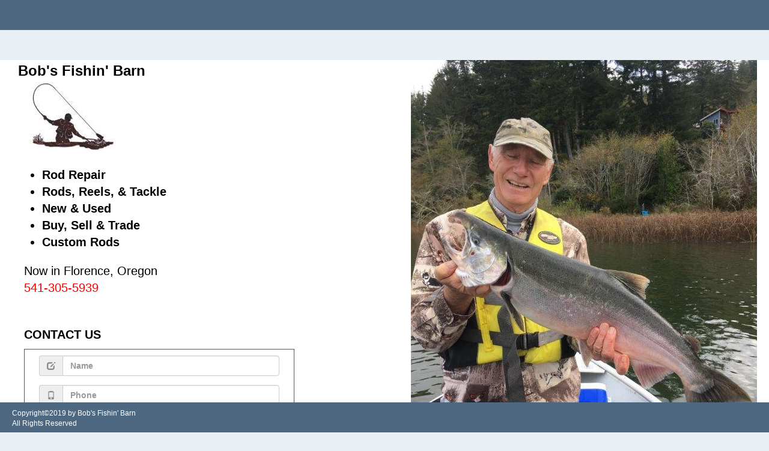

--- FILE ---
content_type: text/html
request_url: http://bobsfishinbarn.com/
body_size: 7305
content:
<!DOCTYPE html>

<html id="html">
<head>
<meta http-equiv="content-type" content="text/html; charset=UTF-8">

<meta id="viewportset" name="viewport" content="width=, initial-scale=1.0, user-scalable=yes">




<title>Bob's Fishin' Barn</title>
<meta name="description" content="Rod Repair, Rods, Reels, &amp; Tackle, Custom Rods. New &amp; Used.">
<meta name="apple-mobile-web-app-capable" content="yes"><meta name="apple-mobile-web-app-status-bar-style" content="black-translucent">



<link href="http://s3-us-west-2.amazonaws.com/zslibs/bs337/bootstrap.min_zs.css" rel="stylesheet">



<style type="text/css">

	body			
	{
		/* bootstrap already has default settings -- to override add here */
		text-align: left;
		padding: 0px;
		font: ;
		margin: 0px;
		overflow: auto;
		background-color: navy;
	}
	div.header0				/* optional, directly on body, goes before bak0 and scrolls upward with page */
	{
		position: relative;
		width: 100%;
		height: 50px;		/* to hide it, or set to show:  min-height: 200px; */
		background-color: #4E6882;
	}
	div.bak0				/* base container for most content, directly on body */
	{
		width: 100%;
		min-height: 1000px;
		margin: auto;
		background-color: white;
	}
	div.navbak1				/* base for nav controls, tabs, etc -- bootstrap classes will override these defaults */
	{						/* place one or more of these directly on body if fixed relative to body, else place on header if it needs to scroll up with page */
		position: absolute;
		top: 0px;
		width: 100%;
		height: auto;
		margin: auto;
		background-color: transparent;
		/* transform: scale(0.5,0.5); */
		/* -webkit-transform: scale(0.5,0.5); */
	}
	div.zbpanes
	{
		position: absolute;
		min-height: 1000px;
		width: 100%;
		left: 0px;
		right: 0px;
		padding-bottom: 50px;
		border: 0px solid red;
	}
	div.zbsliders
	{
		position: absolute;
		width: 0px;			/* starting default is 0-size top left */
		height: 0px;
	}
	div.footer0				/* optional but usually includee, directly on body, it goes after bak0 and scrolls upward with page, ending the scroll */
	{
		position: relative;
		width: 100%;
		height: 50px;
		margin: auto;
		
		background-color: #4E6882;		/* #334455; */
		color: rgba(255, 255, 255, 0.3);
		font-family: 'Lato', sans-serif;
		font-size: 1.1em;
		font-weight: 300;
		padding: 4em 0;		
	}
	
	.navbar-inverse			/* copied from bootstrap default theme, to style navbar when the rest of theme is not used */
	{
	  background-image: -webkit-linear-gradient(top, #3c3c3c 0%, #222 100%);
	  background-image:  linear-gradient(to bottom, #3c3c3c 0%, #222 100%);
	  filter: progid:DXImageTransform.Microsoft.gradient(startColorstr='#ff3c3c3c', endColorstr='#ff222222', GradientType=0);
	  filter: progid:DXImageTransform.Microsoft.gradient(enabled = false);
	  background-repeat: repeat-x;
	}	

	a
	{
		cursor: pointer;
	}
	a:focus
	{
		outline: none;
	}

	html {min-height: 500px; height: 100%;}
body {position: relative;  height: 100%; background-color: #E9F0F5;}
#bak0 {position: absolute; min-height: 0px;}
#footer0 {position: fixed; top: auto; bottom: 0px; padding: 0px; z-index: 500;}
#header0 {padding-top: 0px; }
.menuoff {color: #999999}
.menuoff:hover {color: white}
.menuon {color: white}
.menunoref {line-height: 20px}
.bak0home {top: 100px; bottom: 50px;}  /* set top to header ht and bottm to footer ht */
.hidefooter0 {display: none;}
.navbar-header {height: 60px;}
#homepanecol3 {overflow: auto;}
#homepanecol1 {background-color:#E9F0F5; background-repeat:repeat; color: black; line-height: 30px; font-size: 16px;}
.in {background-color: black;}   /* main menu dropdown */

	
</style>

</head>


<body id="body">

<div class="header0" id="header0">   <!-- Can set to height:0 if header not needed -->

<div id="toptagline" style="padding: 15px 0px 0px 0px; color: white; line-height: 16px; overflow: hidden;">
<div style="padding: 1px 20px 0px 20px; color: white; font-size: 18px; font-weight: bold;">

</div>

</div></div>

<div class="bak0" id="bak0">
	<!-- <img src="testimg.jpg" class="img-responsive" width="100%" /> -->
	
	<div class="zbpanes" id="zbpanehome" style="background-color: #FFFFFF; height: 100%; min-height: 100px; padding-bottom: 0px; z-index: 200;"><div id="maincontent" style="">

<div style="float: left; padding: 1px 20px 30px 30px; color: black; font-size: 20px; font-weight: bold;">
      <div style="margin-left: 0px; font-size: 24px;">Bob's Fishin' Barn</div>
      <img style="margin: 0px 0px 4px 20px;" src="https://s3-us-west-2.amazonaws.com/zbsites/BobsFishin/imgs/FlyFishermanImage.jpg">
      <div style="margin-left: 0px;"><ul style="margin-top: 20px;"><li>Rod Repair</li><li>Rods, Reels, &amp; Tackle</li><li>New &amp; Used</li><li>Buy, Sell &amp; Trade</li><li>Custom Rods</li></ul></div>
       <div style="margin: 20px 0px 0px 10px; font-weight: normal;">Now in Florence, Oregon</div>

      <div style="margin-left: 10px; font-weight: normal; color: red;">541-305-5939</div>

<div id="maincontentin" style="margin: 50px 0px 30px 10px;"><b>CONTACT US</b>
  <div id="bobscontactfrm" style="border: 1px solid #555; padding: 10px; width: 450px; text-align: center; margin-top: 10px; background-color: white;">
  </div>
</div>

<div style="height: 100px;"> </div>

</div>

<img style="float: right; margin: 0px 20px 100px 10px;" src="https://s3-us-west-2.amazonaws.com/zbsites/BobsFishin/imgs/BobsCoho-SiltcoosLake-10-27-2016.jpg">

</div></div>
<div class="zbpanes" id="zbpane2" style="background-color: #EDEDED; position: relative;"></div>
<div class="zbpanes" id="zbpane3" style="background-color: #FFF5FB; position: relative;"></div>
<div class="zbpanes" id="zbpane4" style="background-color: #EBEFFF; position: relative;"></div>

<div id="footer1" style="position: absolute; height: 50px; left: 0px; top: auto; bottom: 0px; right: 0px; background-color: black; color: white;"><div>SECONDARY FOOTER (footer1) for non-home panes</div></div></div>

<!-- sliders go under fixed navbars, unless raised dynamically by z-index -->
	

<!-- add as many fixed navbars as needed -- goes after bak0 to show on top of it; any others that need to scroll with page go inside header0  -->
<nav class="navbak1 navbar navbar-default navbar-inverse navbar-fixed-top" id="zbnavbar1" role="navigation" style="height:70px; display: none;"></nav>

<!-- <nav class="navbak1 navbar navbar-default navbar-inverse navbar-fixed-top" id="navbak2" role="navigation"></nav> -->
<!-- <nav class="navbak1 navbar navbar-default navbar-inverse navbar-fixed-top" id="navbak1" role="navigation"></nav> -->


<div class="footer0" id="footer0">
<div style="padding: 10px 0px 0px 20px; color: white; font-size: 12px;">Copyright©2019 by Bob's Fishin' Barn<br>
All Rights Reserved</div>
</div>











</body><!-- **JSLIBRARIES** --><!-- **JSCUSTOM** -->

<script type="text/javascript" src="http://s3-us-west-2.amazonaws.com/zslibs/d3.v3.js"></script>
<script type="text/javascript" src="http://s3.amazonaws.com/seadune/zb12.js"></script>

<script type="text/javascript" src="http://s3-us-west-2.amazonaws.com/zbsites/BobsFishin/BobsFishin_admin.js"></script>
<script type="text/javascript" src="http://s3-us-west-2.amazonaws.com/zbsites/BobsFishin/BobsFishin.js"></script>
<script type="text/javascript" src="http://s3.amazonaws.com/seadune/widget9.js"></script>

</html>

--- FILE ---
content_type: text/javascript
request_url: http://s3-us-west-2.amazonaws.com/zbsites/BobsFishin/BobsFishin.js
body_size: 3157
content:

var proxy = 'http://35.165.237.88:3000/';

var d$ = d3.select;

if (!zb.exec.onPathChanged)
  zb.exec.onPathChanged = function(path)
  {
    d$('#bak0').classed('bak0home', (path == 'home'));
    d$('#footer0').classed('hidefooter0', (path != 'home'));    //hide this line to show footer0 in all 4 panes, covering footer1
    d$('#header0').classed('hidefooter0', (path != 'home'));    //hide this line to show header0 in all 4 panes (checkbox in Meta does not work in this layout)
  };

/*
var homepanecols = zb.addRespRow(s$('#zbpanehome'), [[12,2,2,2],[0,1,1,1],[12,9,9,9]], {border: '0px solid cyan', margin: '0px', padding: '0px', height: '100%'}, {'border': '0px solid yellow', margin: '0px 15px 0px 15px', height: '100%'});

homepanecols[2].id = 'homepanecol3';
homepanecols[2].innerHTML = '<div style="font-weight: bold; font-size: 12px; padding: 20px 0px 10px 0px;">OTHER CONTENT</div><div id="newsbakin"></div><div style="height: 40px;"></div>';
homepanecols[0].id = 'homepanecol1';
homepanecols[0].innerHTML = '<ul style="margin-top: 20px;"><li>Rod Repair</li><li>Rods, Reels, & Tackle</li><li>New & Used</li><li>Buy, Sell & Trade</li><li>Custom Rods</li></ul>';

//homepanecols[1].innerHTML = 'Hello World';
d$(homepanecols[0].parentNode).style({height: '100%'});
d$(homepanecols[2]).style({padding: '0px 10px 0px 20px'});
*/



	var formbase = s$('#bobscontactfrm');

	formbase.innerHTML = '';
	var formhost = zb.addNode('span', formbase);			//form host after txt node, so it won't be saved with Z
	var commtform = zb.addForm(formhost, [
					['@<span class="glyphicon glyphicon-edit" style="color: #888;"></span>','text','name','Name'],
					['@<span class="glyphicon glyphicon-phone" style="color: #888;"></span>','text','phone','Phone'],
					['@<span class="glyphicon glyphicon-envelope" style="color: #888;"></span>','text','email','Email'],
					['','textarea','message','Questions or Comments',4],
					['','button','','',['&nbsp;&nbsp; SEND &nbsp;&nbsp;']]
					],
					{'max-width': '400px', color: 'black', 'font-size':'14px', 'text-align': 'left', 'margin': 'auto'},
					{cols: [0,12], btncolor: 'primary'}, function()
					{
						var formjson = zb.formToJSON({}, commtform);
					
						//alert(JSON.stringify(formjson));
						
						var replytxt = 'The customer information below was submitted through your website form. Do not reply directly to this e-mail. Reply to the customer e-mail address or phone number supplied below.\n\n\n';
						zb.toEachProp(formjson, function(val, lbl, i)
						{
							replytxt += (lbl + ':\t' + val + '\n\n');		//build the replytxt
						});

						//alert(zb.stripStr(replytxt));
						//return;
						
						var emdat = JSON.stringify({to: 'theroddoctor@gmail.com', sub: 'Customer Contact from bobsfishinbarn.com', txt: replytxt});
						var params = 'emtrans?emdat=' + zb.stripStr(emdat);
							
						zb.getHTTP(proxy + params, function(resp)
						{
						       alert(resp != 'ERROR' ? "Message Received. Thank You! \n We'll get back to you soon." :
																"Error Sending Data. Please Try Again.");
							zb.clearForm(commtform);
						});			
												
						
					});





--- FILE ---
content_type: application/javascript
request_url: http://s3.amazonaws.com/seadune/widget9.js
body_size: 49494
content:
var zwidg=new function(){
var _1="http://52.27.121.117:3000/";
zb.init({head:"header0",bak:"bak0",nav:"zbnavbar1",foot:"footer0",prox:_1});
var d$=d3.select;
var _3=d3.selectAll;
var _4=document.body;
var _5=zb.header;
var _6=zb.bak;
var _7=zb.footer;
var _8=zb.navbak;
var _9=[];
var _a=[];
var _b=[];
var _c={};
var _d={};
var _e=0;
var _f=0;
var _10=null;
var _11=null;
var _12="";
var _13={};
window.zbswipers=[];
var _14=function(_15,_16){
if(!window.zbswipers.length){
return;
}
var _17=(_16=="home")?_15:[_15];
zb.toEach(_17,function(_18,i){
zb.toEach(window.zbswipers,function(_1a,k){
if(_1a.container&&_1a.params&&_18.contains(_1a.container[0])){
var _1c=_1a.container[0];
var _1d=_1a.params;
_1a.destroy();
window.zbswipers[k]=new Swiper(_1c,_1d);
if(zb.actexec["onResizeSwiper"+k]){
zb.actexec["onResizeSwiper"+k]();
}
}
});
});
};
zb.toEach(siteprof.panes,function(_1e,p){
if(!_1e.pnref||!_1e.pnid){
return;
}
var _20=_1e.pnref.substr(1);
if(_20=="home"){
if(!_13[_20]){
_13[_20]=[];
}
_13[_20].push(s$("#"+_1e.pnid));
if(!siteprof.meta.hdrall){
_13[_20].push(s$("#header0"));
}
}else{
_13[_20]=s$("#"+_1e.pnid);
}
});
zb.toEach(siteprof.navs,function(_21,k){
var nav=document.getElementById(_21.nvid);
if(_21.nvtype=="tree"){
return;
}else{
if(_21.nvtype=="fixed"){
nav.style.top=_e+"px";
_e+=nav.offsetHeight;
}else{
nav.style.top=_e+_f+"px";
_f+=nav.offsetHeight;
}
}
var _24=_21.nvpanes.split(",");
var _25={};
zb.toEach(_21.nvmenus,function(_26,i){
if(_26.ref&&(_13[_26.ref.substr(1)]||_24[i])){
var _28=_26.ref.substr(1);
var _29=_13[_28]||s$("#"+_24[i]);
if(_21.nvshow=="Normal"){
zb.nave[_28]=_29;
}else{
if(_21.nvshow=="Anchor"){
_26.ref="#"+_29.id;
}else{
if(_21.nvshow=="Fade"){
_25[_28]={paneid:[_29],onShow:function(_2a){
if(zb.actexec.onShownPane){
zb.actexec.onShownPane(_2a);
}
_14(_13[_2a],_2a);
}};
}
}
}
}
if(_26.call){
_26.call=zb.actexec[_26.call]||null;
}
if(_26.css){
_26.css=JSON.parse(_26.css);
}
});
if(!k){
if(_21.nvshow=="Normal"){
zb.nave["home"]=_13["home"][0];
}else{
if(_21.nvshow=="Fade"){
_25["home"]={paneid:_13["home"],onShow:function(_2b){
if(zb.actexec.onShownPane){
zb.actexec.onShownPane(_2b);
}
_14(_13[_2b],_2b);
}};
}
}
}
if(_21.nvshow=="Fade"){
zb.exec.showPanes=function(_2c){
if(_12&&!_13[zb.prevpath]&&_13[_2c]){
window.location.href="#"+_12;
window.location.href="#"+_2c;
}
var _2d=zb.showPane(_2c,_25,null,_13);
if(_2d){
_12=_2d;
}
if(zb.actexec.onChangedPath){
zb.actexec.onChangedPath(_2c);
}
if(zb.actexec.onChangedMainPane){
zb.actexec.onChangedMainPane(_13[_2c],_2c);
}
};
}
var _2e=_21.nvlogo?"<img src=\""+_21.nvlogo+"\" />":"";
_2e+="<span>"+_21.nvbrand+"</span>";
var _2f={brand:_2e,links:_21.nvmenus,altclass:["menuoff","menuon","menunoref"]};
if(_21.nvlblsmaxht){
_2f.maxht=_21.nvlblsmaxht;
}
var _30=zb.rigNavBar(nav,_2f);
if(_21.nvuljss){
d$(nav).select("ul.navbar-nav").style(JSON.parse(_21.nvuljss));
}
_b[k]=nav;
});
var _31=[];
var _32={};
var _33=function(){
var _34={};
_34.menucss={};
_34.menusets=[];
_34.menulevelidx={};
_34.menubaseid="";
_34.hidelast=false;
var _35=_31.push(_34);
return _31[_35-1];
};
var _36=function(_37,_38,_39,_3a,_3b){
var nav=_31[_3b];
if(!nav.menucss[_39]){
nav.menucss[_39]=[];
}
var _3d=null;
zb.toEachProp(_37,function(itm,lbl,i){
var _41=(lbl.charAt(0)=="@"?window[lbl.substr(1)]():lbl);
if(itm.css){
itm.css=JSON.parse(itm.css);
}
if(!nav.menucss[_39][_38]&&itm.css){
nav.menucss[_39][_38]=itm.css;
}
var _42=itm.css||nav.menucss[_39][_38]||null;
var _43=zb.addNode("div",_3a||s$("#"+_39+"_"+_38),_42,itm.clname||null,_41);
if(!i&&itm.act.charAt(0)=="#"){
_3d=s$(itm.act);
}
_43.style.cursor="pointer";
if(itm.path){
zb.attachEvent(_43,"click",function(){
window.location.href=itm.path;
if(/^\w+:\w+/.test(itm.act)){
_d[itm.path.substr(1)]=itm.act;
var _44=itm.act.split(":");
zb.watcher.vars[_44[0]]=_44[1];
}else{
if(itm.act.charAt(0)=="@"){
var _45=itm.act.substr(1);
if(window[_45]){
window[_45]();
}
}else{
if(itm.act.charAt(0)=="#"){
var to=s$(itm.act);
zb.stepPane(_3d,to,{dur:300},null,function(){
_3d.style.display="none";
to.style.display="block";
_3d=to;
});
}
}
}
});
}
nav.menulevelidx[itm.path.substr(1)]=_38;
_32[itm.path.substr(1)]=nav;
if(itm.capt){
zb.attachEvent(_43,"click",function(){
var _47=itm.capt.split(":");
s$("#"+_47[0]).innerHTML=_47[1];
});
}
if(itm.items){
if(!nav.menusets[_38]){
nav.menusets[_38]={};
}
nav.menusets[_38][itm.path.substr(1)]=zb.addNode("div",s$("#"+_39+"_"+(_38+1)),{margin:"5px","background-color":"transparent"},"hidden");
_36(itm.items,_38+1,_39,nav.menusets[_38][itm.path.substr(1)],_3b);
}
});
};
zb.toEach(siteprof.navs,function(_48,k){
if(_48.nvtype!="tree"){
return;
}
var nav=_33();
var _4b=_31.length-1;
if(_48.nvhide){
nav.hidelast=true;
}
var _4c=(_48.nvhost=="documentElement")?document.documentElement:s$("#"+_48.nvhost);
var _4d=zb.addNode("div",_4c,JSON.parse(_48.nvstyle));
_4d.id=_48.nvid;
var _4e=_48.nvuljss.split("\n");
zb.toEach(_4e,function(_4f,i){
var _51=zb.addNode("div",_4d,JSON.parse(_4f));
_51.id=_48.nvid+"_"+(i+1);
});
nav.menubaseid=_4d.id;
var _52=JSON.parse(_48.nvlabels);
if(!_52.items.ROOT.items.Sheet){
_36(_52.items.ROOT.items,1,nav.menubaseid,null,_4b);
}else{
var _53=_52.items.ROOT.items;
var _54="";
zb.toEachProp(_53,function(val,_56,i){
if(val.items){
zb.toEachProp(val.items,function(_58,_59,k){
if(!_54||_59=="Dummy"){
_54=val.items[_59].css;
}
});
if(val.items.Dummy){
delete val.items.Dummy;
}
}
});
var _5b=_53.Sheet.act.split(":");
if(!zb.actexec["on_"+_53.Sheet.path]){
zb.actexec["on_"+_53.Sheet.path]={};
}
zb.actexec["on_"+_53.Sheet.path][_48.nvid]=function(_5c){
zb.toEach(_5c,function(col,i){
var _5f=(col[0]=="#")?"Num":col[0];
if(!i){
delete _53.Sheet.path;
delete _53.Sheet.act;
_53[_5f]=_53.Sheet;
delete _53.Sheet;
if(!_53[_5f].items){
_53[_5f].items={};
}
_53[_5f].path="#"+_5f;
}else{
_53[_5f]={items:{},path:"#"+_5f};
}
zb.toEach(col,function(itm,i){
if(!i){
return;
}
var _62=itm.split(":");
_53[_5f].items[_62[1]]={path:"#"+_62[0],act:_5b[0]+":"+_5b[1]+_62[0]};
_53[_5f].items[_62[1]].css=_54;
});
});
_36(_53,1,nav.menubaseid,null,_4b);
if(zb.exec.showMenuLevel){
zb.exec.showMenuLevel(zb.currpath);
}
};
}
});
zb.exec.showMenuLevel=function(_63,nav){
if(_63!="home"&&_13[_63]){
return;
}
if(_32[_63]){
var nav=_32[_63];
}else{
if(nav){
var nav=nav;
}else{
return;
}
}
var _65=nav.menulevelidx[_63]||1;
var _66=0;
for(var i=_65;i>0;i--){
_66+=s$("#"+nav.menubaseid+"_"+i).offsetHeight;
}
d$("#"+nav.menubaseid).transition().style({height:_66+"px"}).duration(300).ease("easeTo").each("end",function(){
zb.toEachProp(nav.menusets[_65],function(itm,lbl,i){
d$(itm).classed("hidden",!(lbl==_63));
d$(itm).classed("show",(lbl==_63));
});
var _6b=_65+1;
while(nav.menusets[_6b]){
zb.toEachProp(nav.menusets[_6b],function(itm,lbl,i){
d$(itm).classed("hidden",true);
d$(itm).classed("show",false);
});
_6b++;
}
var _6f=0;
for(var i=(_65+1);i>0;i--){
_6f+=s$("#"+nav.menubaseid+"_"+i).offsetHeight;
}
d$("#"+nav.menubaseid).transition().style({height:_6f+"px"}).duration(300).ease("easeTo").each("end",function(){
});
});
};
zb.toEach(_31,function(nav,i){
if(nav.hidelast){
zb.attachEvent(s$("#"+nav.menubaseid+"_"+2),"click",function(){
setTimeout(function(){
zb.exec.showMenuLevel("home",nav);
},300);
});
}
});
zb.exec.setDataVars=function(_73){
if(_d[_73]){
var _74=_d[_73].split(":");
zb.watcher.vars[_74[0]]=_74[1];
}
};
zb.iniAnime(400);
zb.toTop();
zb.toEach(siteprof.slidrs,function(_75,i){
var _77={id:_75.sldid,wh:_75.sldwh.split(","),xy:_75.sldxy?_75.sldxy.split(","):null,dxdy:_75.slddxdy?_75.slddxdy.split(","):null,css:_75.sldcss?JSON.parse(_75.sldcss):{},slide:(_75.sldfrom=="none")?null:_75.sldfrom,fade:_75.sldfade,close:_75.sldclose,drag:_75.slddrag,onShow:_75.sldonshow?zb.actexec[_75.sldonshow]:null,onStartShow:_75.sldonstart?zb.actexec[_75.sldonstart]:null,onHide:_75.sldonhide?zb.actexec[_75.sldonhide]:null};
if(_75.sldbkcolr){
_77.css["background-color"]="#"+_75.sldbkcolr;
}
var _78=zb.addSlideOut(_77);
});
if(siteprof.tilesets){
zb.toEach(siteprof.tilesets,function(_79,i){
var _7b=_79.tslink.split(":");
var _7c=_7b[2]?"_can":"";
var _7d=_1+"pipe?url="+"http://s3-us-west-2.amazonaws.com/zbsites/"+_7b[0]+"/"+_7b[0]+_7c+"_"+_7b[1]+"_tiling.js";
zb.getHTTP(_7d,function(_7e,_7f){
if(_7f=="200"){
var _80=JSON.parse(_7e);
var _81=_79.tsdims?JSON.parse(_79.tsdims):_80.dimms;
var _82=[];
var _83=s$("#"+_79.tshost);
_83.innerHTML="";
zb.toEach(_81,function(_84,i){
if(zb.isWhat(_84)=="number"){
var _86=zb.addNode("div",_83,{"min-height":"0px"});
_82.push(_86);
}else{
var _87=zb.addRespRow(_83,_84,{padding:"0px"},{margin:"0px 15px 0px 15px"});
zb.toEach(_87,function(_88,i){
_82.push(_88);
});
}
});
zb.toEach(_82,function(_8a,i){
_8a.innerHTML="";
if(!_80.srcs[i]){
}else{
if(zb.isWhat(_80.srcs[i])=="string"){
var img=zb.addNode("img",_8a,{width:"100%"});
img.src=_80.srcs[i];
}else{
if(_80.srcs[i].type=="streamer"){
var _8d=_80.srcs[i].opts;
var _8e=_80.srcs[i].srcs;
var _8f=isNaN(_8d.ht)?"auto":_8d.ht+"px";
var _90=zb.addNode("div",_8a,{height:"100%"},"swiper-container");
var _91=zb.addNode("div",_90,null,"swiper-wrapper");
if(_8d.dots){
var _92=zb.addNode("div",_90,null,"swiper-pagination");
}
var _93=_8d.hnds?zb.addNode("div",_90,null,"swiper-button-prev"):null;
var _94=_8d.hnds?zb.addNode("div",_90,null,"swiper-button-next"):null;
var _95=null;
zb.toEach(_8e,function(src,i){
var _98=zb.addNode("div",_91,{},"swiper-slide");
if(_8f=="auto"){
var _99=zb.addNode("img",_98,{width:"100%"});
_99.src=src;
if(!i){
_95=_99;
}
}else{
_98.style.background="white url(\""+src+"\") no-repeat center/contain";
}
});
var _9a=function(){
_8a.style.height=(_8f=="auto")?_95.offsetHeight+"px":_8f;
};
_9a();
zb.attachEvent(window,"resize",_9a);
var _9b={speed:800,spaceBetween:0,autoplay:_8d.play?3000:null,loop:true,prevButton:_93,nextButton:_94,pagination:_8d.dots?_92:null,paginationClickable:true,slidesPerView:1,effect:_8d.fade?"fade":"slide",autoplayDisableOnInteraction:false};
var _9c=new Swiper(_90,_9b);
window.zbswipers.push(_9c);
zb.actexec["onResizeSwiper"+(window.zbswipers.length-1)]=_9a;
}else{
if(_80.srcs[i].type=="htmlcss"){
var _9d=zb.addNode("style",s$("head"),null,null,_80.srcs[i].css);
_9d.type="text/css";
_8a.innerHTML=_80.srcs[i].html;
}
}
}
}
});
}else{
alert("Error Fetching Data to Build Additional Page Components! Please Try Reloading Page.");
}
});
});
}
window.zbstreamers={};
zb.toEach(siteprof.widgs,function(_9e,i){
if(_9e.wgtype=="Streamer"){
var _a0=zb.addNode("div",s$("#"+_9e.smhost),JSON.parse(_9e.smdiv),(_9e.smlib=="Swiper")?"swiper-container":null);
var _a1=JSON.parse(_9e.smdata);
var _a2=_9e.smhdlabls?_9e.smhdlabls.split(","):["",""];
var _a3=_9e.smhdlcss?JSON.parse(_9e.smhdlcss):[null,null];
if(!_a3[1]){
_a3[1]=_a3[0];
}
var _a4;
if(_9e.smlib=="ZB"){
_a4=zb.makeStreamer(_a0,_a1,{isitem:_9e.smisitm,bedcss:_9e.smbedcss?JSON.parse(_9e.smbedcss):null,itmcss:_9e.smboxcss?JSON.parse(_9e.smboxcss):null,headcss:_9e.smhdcss?JSON.parse(_9e.smhdcss):null,footcss:_9e.smftcss?JSON.parse(_9e.smftcss):null,head:_9e.smhdflds?JSON.parse(_9e.smhdflds):null,img:_9e.smimgfld?JSON.parse(_9e.smimgfld):null,foot:_9e.smftflds?JSON.parse(_9e.smftflds):null,handles:{left:[_a2[0],_a3[0]],right:[_a2[1],_a3[1]]},handlontop:_9e.smhdontop,wrap:_9e.smwrap},function(_a5,e,_a7){
if(zb.actexec.onPickStreamerItem){
zb.actexec.onPickStreamerItem(_a7,_9e.smname,_a5,e);
}
});
}else{
if(_9e.smlib=="Swiper"){
var _a8=zb.addNode("div",_a0,null,"swiper-wrapper");
var _a9=JSON.parse(_9e.smparms);
_a9.loop=_9e.smwrap;
if(_9e.smswpa){
zb.addNode("div",_a0,null,"swiper-pagination");
}
if(_9e.smswhd){
_a9.prevButton=zb.addNode("div",_a0,_a3[0],"swiper-button-prev",_a2[0]);
_a9.nextButton=zb.addNode("div",_a0,_a3[1],"swiper-button-next",_a2[1]);
}
if(_9e.smswsc){
zb.addNode("div",_a0,null,"swiper-scrollbar");
}
_a4=zb.makeStreamer(_a8,_a1,{isitem:_9e.smisitm,bedcss:_9e.smbedcss?JSON.parse(_9e.smbedcss):null,itmcss:_9e.smboxcss?JSON.parse(_9e.smboxcss):null,headcss:_9e.smhdcss?JSON.parse(_9e.smhdcss):null,footcss:_9e.smftcss?JSON.parse(_9e.smftcss):null,head:_9e.smhdflds?JSON.parse(_9e.smhdflds):null,img:_9e.smimgfld?JSON.parse(_9e.smimgfld):null,foot:_9e.smftflds?JSON.parse(_9e.smftflds):null},function(_aa,e,_ac){
if(zb.actexec.onPickStreamerItem){
zb.actexec.onPickStreamerItem(_ac,_9e.smname,_aa,e);
}
});
var _ad=new Swiper(_a0,_a9);
window.zbswipers.push(_ad);
}
}
window.zbstreamers[_9e.smname]=_a4;
}else{
if(_9e.wgtype=="DataLink"){
var _ae=[];
var _af=false;
if(_9e.dlsrc=="Sheets"){
_ae[0]="sheetq?sname="+_9e.dlownr+","+_9e.dlcat;
_ae[1]=_9e.dlqstr;
}else{
if(_9e.dlsrc=="Blirbz"){
_ae[0]="blirq?usr="+_9e.dlownr;
if(_9e.dlqstr){
_ae[0]+=_9e.dlqstr;
}
_ae[1]=_9e.dlcat;
}else{
if(_9e.dlsrc=="Jazz"){
_ae[0]=_9e.dlqstr;
_ae[1]=_9e.dlcat||null;
}
}
}
if(!zb.actexec["on_"+_9e.dlname]){
zb.actexec["on_"+_9e.dlname]={};
}
var _b0=function(_b1){
var _b2=[];
zb.toEach(_b1,function(_b3,i){
if(!i){
return;
}
var _b5={cat:_b3[0],itm:{}};
zb.toEach(_b3,function(fld,j){
if(!j){
return;
}
_b5.itm[_b1[0][j]]=fld;
});
_b2.push(_b5);
});
return _b2;
};
var _b8=function(_b9,_ba,_bb,cat,_bd){
var _be=null;
if(cat=="JAZZ"&&_bd){
_be=zb.filterRecs(_c[_9e.dlname][cat],function(rec){
var _c0=_bd.split("=");
var _c1=_c0[0].split(".");
var _c2=(_c1.length>1)?rec[_c1[0]][_c1[1]]:rec[_c1[0]];
return (_c2==_c0[1]);
});
}
if(_bb){
zb.toEachProp(zb.actexec["on_"+_9e.dlname],function(_c3,_c4,i){
_c3(_be||_b9,cat);
});
}
if(_ba){
_ba(_be||_b9);
}
};
zb.actexec[_9e.dlname]=function(_c6,_c7,_c8){
var cat=null;
if(_9e.dlsrc=="Blirbz"){
cat=_c6;
_c6="&cat="+_c6;
}else{
if(_9e.dlsrc=="Jazz"){
cat="JAZZ";
}else{
if(_af){
cat=_c6;
}
}
}
if(_9e.dlcache&&_c[_9e.dlname]){
if(cat&&_c[_9e.dlname][cat]){
_b8(_c[_9e.dlname][cat],_c7,_c8,cat,_c6);
return;
}else{
_b8(_c[_9e.dlname],_c7,_c8);
return;
}
}
if(_af){
return;
}
if(!_c[_9e.dlname]){
_c[_9e.dlname]={};
}
var _ca=(_9e.dlsrc=="Jazz")?_ae[0]:_1+_ae[0]+_c6;
zb.fetchJSON({url:_ca},function(_cb){
var _cc={};
if(_9e.dlsrc=="Sheets"){
_cc=_cb.values;
}else{
if(_9e.dlsrc=="Blirbz"){
_cc=_cb.recs;
}else{
if(_9e.dlsrc=="Jazz"){
_cc=_cb.recs;
}else{
_cc=_cb;
}
}
}
if(_9e.dltodate){
zb.toEach(_cc,function(_cd,p){
if(!_cd.time||isNaN(_cd.time)){
_cd.itm.date="";
}else{
var _cf=new Date(_cd.time);
_cd.itm.date=_cf.toDateString();
}
});
}
var _d0=(_9e.dlsrc=="Sheets")?_cb.majorDimension:null;
if(_d0=="ROWS"&&_cc[0][0]=="CAT"){
cat=_d0;
}
if(cat=="ROWS"){
_cc=_b0(_cc);
zb.toEach(_cc,function(_d1,k){
if(!_c[_9e.dlname][_d1.cat]){
_c[_9e.dlname][_d1.cat]=[];
}
_c[_9e.dlname][_d1.cat].push(_d1);
});
_af=true;
}else{
if(cat){
_c[_9e.dlname][cat]=_cc;
}else{
_c[_9e.dlname]=_cc;
}
}
_b8(_cc,_c7,_c8,cat||_d0,_c6);
});
};
if(_9e.dlnow){
zb.actexec[_9e.dlname](_ae[1],null,true);
}
}else{
if(_9e.wgtype=="Gallery"){
var _d3=function(e,_d5,idx,_d7){
var _d8=document.documentElement.scrollTop?document.documentElement.scrollTop:document.body.scrollTop;
var _d9=["imgtotr",300];
var _da=zb.addNode("img",document.body,{position:"fixed","z-index":5000,opacity:0.4,left:e.pageX-50+"px",top:e.pageY-50-_d7.img.offsetHeight-_d8+"px",width:_d7.img.offsetWidth+"px"});
_da.src=_d7.img.src||_d5.icon;
d$(_da).transition().style({top:"0px",left:document.documentElement.clientWidth-_d7.img.offsetWidth+"px"}).duration(_d9[1]||300).ease("easeTo").each("end",function(){
d$(_da).remove();
if(!!(d$(".showcart")[0][0])){
var _db=d$(".showcart").style("font-size");
d$(".showcart").classed("redcarticon",true);
d$(".showcart").transition().style({"font-size":"22px"}).duration(200).ease("easeTo").each("end",function(){
d$(".showcart").transition().style({"font-size":_db}).duration(200).ease("easeTo").each("end",function(){
d$(".showcart").classed("redcarticon",false);
});
});
}
});
if(zb.actexec.addCartItem){
zb.actexec.addCartItem(_d5);
}
};
var _dc=function(_dd){
if(_9e.glb4bld){
zb.actexec[_9e.glb4bld]();
}
var _de={};
if(_9e.gldflt){
var _df=JSON.parse(_9e.gldflt);
zb.toEachProp(_df,function(_e0,lbl,i){
if(_dd[0].cat.substr(0,lbl.length)==lbl){
_de[_e0[0]]=_e0[1];
}
});
}
var _e3=_9e.glout?JSON.parse(_9e.glout):null;
var _e4=_9e.glin?JSON.parse(_9e.glin):null;
var _e5=[];
zb.toEach(_dd,function(rec,i){
var _e8=rec.itm;
zb.toEachProp(_de,function(_e9,_ea,i){
if(!_e8[_ea]||_9e.glforce){
_e8[_ea]=_e9;
}
});
var _ec=true;
if(_e3){
zb.toEachProp(_e3,function(_ed,_ee,i){
if(_e8[_ee]==_ed){
_ec=false;
}
});
}
if(_e4){
zb.toEachProp(_e4,function(_f0,_f1,i){
if(_e8[_f1]!=_f0){
_ec=false;
}
});
}
if(_ec){
_e5.push(_e8);
}
});
if(_9e.glsort){
zb.sortRecs(_e5,function(rec){
return rec[_9e.glsort];
},_9e.gldscnd);
}
if(!window[_9e.glact]){
window[_9e.glact]=[];
}
var _f4=0;
var _f5=[];
if(window[_9e.glprof].head){
_f5=_f5.concat(window[_9e.glprof].head);
}
if(window[_9e.glprof].foot){
_f5=_f5.concat(window[_9e.glprof].foot);
}
if(window[_9e.glprof].back){
_f5=_f5.concat(window[_9e.glprof].back);
}
zb.toEach(_f5,function(_f6,i){
if(_f6.type=="button"){
if(/cart/i.test(_f6.label)){
window[_9e.glact][_f4]=_d3;
}
_f4++;
}
});
s$("#"+_9e.glhost).innerHTML="";
var _f8=zb.makeThumbList(s$("#"+_9e.glhost),_e5,window[_9e.glprof],null,window[_9e.glact],function(_f9,_fa){
});
if(window[_9e.glprof].img&&window[_9e.glprof].img.clname){
zb.toEach(_f8,function(_fb,t){
var _fd=s$("."+window[_9e.glprof].img.clname,_fb);
zb.attachEvent(_fd,"click",function(e){
if(window["on_"+window[_9e.glprof].img.clname]){
window["on_"+window[_9e.glprof].img.clname](_e5[t],e);
}
});
});
}
};
zb.watcher.vars[_9e.gltrigg]="";
if(_9e.glnow){
if(!zb.actexec["on_"+_9e.glsrc]){
zb.actexec["on_"+_9e.glsrc]={};
}
zb.actexec["on_"+_9e.glsrc][_9e.glname]=function(_ff,cat){
var _101=(cat=="ROWS")?(window[_9e.glprof].inicat||_ff[0].cat):cat;
if(cat!="ROWS"){
_dc(_ff);
}
zb.watcher.vars[_9e.gltrigg]=_101;
};
}
if(_9e.gltrigg){
zb.watcher.actions[_9e.gltrigg]=function(_102){
zb.actexec[_9e.glsrc](_102,function(jdat){
_dc(jdat);
});
};
}
}else{
if(_9e.wgtype=="Medialist"){
var prof=window[_9e.mlprof];
var _105=[];
var _106=_9e.mlhost.split(",");
zb.toEach(_106,function(_107,i){
var _109=_107.split(":");
_106[i]=s$("#"+_109[0]);
_105[i]=_109[1]||null;
});
var _10a=function(_10b){
zb.toEach(_10b,function(rec,i){
rec.defltidx=i;
});
zb.sortRecs(_10b,function(rec){
return rec.defltidx;
},true);
};
var _10f=function(jdat){
zb.toEachProp(jdat,function(_111,lbl,i){
var _114=_105.indexOf(lbl);
var _115=(_114>-1)?_106[_114]||null:_106[i];
if(!_115){
return;
}
if(_9e.mlsort=="reverse"){
_10a(_111);
}
zb.makeMediaList(_115,_111,prof);
if(prof.title){
zb.addNode(prof.title.type,_115,prof.title.css||null,prof.title.classname||null,prof.title.valpad?prof.title.valpad.replace(/\*/g,lbl):lbl,_115.firstChild);
}
});
};
if(_9e.mlnow){
if(!zb.actexec["on_"+_9e.mlsrc]){
zb.actexec["on_"+_9e.mlsrc]={};
}
zb.actexec["on_"+_9e.mlsrc][_9e.mlname]=function(jdat,cat){
var _118={};
if(cat=="COLUMNS"){
zb.toEach(jdat,function(_119,i){
_118[_119[0]]=[];
zb.toEach(_119,function(rec,j){
if(!j){
return;
}
var _11d=_9e.mlbr?rec.replace(/\n/g,"<br>"):rec;
_118[_119[0]].push({fld1:_11d});
});
});
}else{
if(cat){
zb.toEach(jdat,function(rec,j){
var _120=rec.cat||cat;
if(!_118[_120]){
_118[_120]=[];
}
if(_9e.mlbr){
zb.toEachProp(rec.itm,function(_121,_122,i){
if(zb.isWhat(_121)=="string"){
rec.itm[_122]=_121.replace(/\n/g,"<br>");
}
});
}
_118[_120].push(rec.itm);
});
}else{
return;
}
}
_10f(_118);
};
}
}else{
if(_9e.wgtype=="UserManager"){
var _124={proxy:_9e.umproxy||_1,welcome:_9e.umwelcm,usrtbl:_9e.umtable,cardtbl:_9e.umcrdstbl,cardndx:_9e.umcrdsidx||"CARDZOWNER",timendx:_9e.umtimeidx||"CARDZTIME",noremember:_9e.smnoremb,nosignup:_9e.smnosign};
if(_9e.umprefx){
if(_124.usrtbl=="Z"){
_124.usrtbl+=_9e.umprefx;
}
if(_124.cardtbl=="Z"){
_124.cardtbl+=_9e.umprefx;
}
}
var _125=s$("#"+_9e.umhost)||s$("#anim_"+_9e.umhost);
_10=new LogIn(_125,_124);
_10.onLogin=function(_126){
_11=_126;
if(zb.actexec[_9e.umonlogin]){
zb.actexec[_9e.umonlogin](_11);
}
};
_10.onBeforeLogout=function(){
_11=false;
if(zb.actexec[_9e.umblogout]){
zb.actexec[_9e.umblogout]();
}
};
_10.onLogout=function(){
if(zb.actexec[_9e.umlogout]){
zb.actexec[_9e.umlogout]();
}
};
}else{
if(_9e.wgtype=="CartCheckout"){
var _127=!!(_9e.ccif=="Standard");
var _128=JSON.parse(_9e.ccifdat||{});
if(!window.checkoutdata){
window.checkoutdata=[];
}
if(!window.checkoutdatamap){
window.checkoutdatamap={};
}
var _129=[];
if(!window.checkouttotals){
window.checkouttotals={carttotal:0,shipping:0,salestax:0,grandtotal:0};
}
var _12a={};
var _12b=0;
var _12c=null;
var _12d=null;
var _12e=null;
var _12f=0;
var _130=null;
var _131=[];
var _132=null;
var _133=null;
var _134=null;
var _135=null;
var _136=null;
var _137=null;
var _138=false;
var _139=null;
var _13a=null;
var _13b=null;
var _13c=null;
var _13d=null;
var _13e=null;
var _13f=null;
var _140=null;
var _141=null;
var _142=null;
var _143={"thankyou":"THANK YOU FOR YOUR ORDER!","thankyoucolor":"#65D918"};
if(_9e.ccstrcust){
var _144=JSON.parse(_9e.ccstrcust);
zb.toEachProp(_144,function(_145,name,i){
_143[name]=_145;
});
}
var _148=function(_149,_14a){
var _14b="";
var _14c=[];
var _14d=s$("#shipratespickerin");
_14d.innerHTML="";
_14d.style.backgroundImage="none";
zb.addNode("div",_14d,{"font-weight":"normal","font-size":"16px",margin:"10px 0px"},null,"Please Select a Shipping Method");
var _14e=function(_14f){
_13f=_149.rates[_14f.index];
var _150=zb.actexec[_9e.ccship]?zb.actexec[_9e.ccship](_13f.rate,window.checkoutdatamap):_13f.rate;
if(_140){
_140(_13f,_150,_142);
}
window.checkouttotals.shipping=Number(_150);
if(_14a){
_14a(_14f);
}
zb.anime["shipratespicker"]=false;
};
zb.toEach(_149.rates,function(rate,i){
var _153=rate.rate;
if(zb.actexec[_9e.ccship]){
_153=zb.actexec[_9e.ccship](rate.rate,window.checkoutdatamap);
}
if(rate.carrier!=_14b){
zb.addNode("div",_14d,{"font-weight":"bold",margin:"15px 0px 10px 0px"},null,rate.carrier);
}
_14b=rate.carrier;
var _154=("<span>"+shiprateslookup[rate.carrier][rate.service]+" &nbsp;<b>$"+_153+"</b>&nbsp;<small>"+((rate.delivery_days||rate.est_delivery_days)?" ("+(rate.delivery_days||rate.est_delivery_days)+" days)":"")+"</small></span>");
zb.addCheckBoxes(_14d,{style:{"background-color":"white",width:"18px",height:"18px","line-height":"16px",border:"1px solid #555","margin-right":"5px","cursor":"pointer"},radio:true,labels:[_154],wrapcss:{clear:"both","height":"25px"}},_14e,_14c);
});
};
zb.actexec.pickShippingOptions=function(_155,_156,_157){
if(_157){
_140=_157;
}
var _158=JSON.parse(_9e.ccshopt);
var _159=zb.addSlideOut({id:"shipratespicker",hostdiv:_155,slide:"right",wh:[400,"100%"],css:{"z-index":6000,"background-color":"yellow"}});
if(_128.ratepickerstyle){
d$(_159).style(_128.ratepickerstyle);
}
var _15a=zb.addNode("div",_159,{padding:"20px 40px 40px 40px","text-align":"left","min-height":"200px",background:"url(\"http://s3-us-west-2.amazonaws.com/zsimgs/loadingif01.gif\") center center no-repeat"});
_15a.id="shipratespickerin";
var _15b=zb.addNode("div",_156,{"float":"right","text-align":"right","margin":"5px 0px 0px 40px",display:"none"});
var _15c=zb.addNode("div",_156,{"float":"right","text-align":"right","font-size":"15px",color:_158.textcolor||"black",margin:"0px"},null,"Enter Zip Code to Estimate Shipping:");
_141=zb.addNode("input",_15c,{"display":"inline-block",height:"26px",width:"60px","margin":"0px 10px 0px 10px","padding-left":"5px","padding-right":"5px"},"form-control");
_141.placeholder="00000";
_141.setAttribute("maxlength","5");
var _15d=zb.addButton(_15c,"Show Options",{size:"sm",color:_158.buttoncolor||"success",style:{color:"white",height:"26px","padding-top":"3px","margin":"-2px 1px 0px 0px"}},function(){
_15a.style.backgroundImage="url(\"http://s3-us-west-2.amazonaws.com/zsimgs/loadingif01.gif\")";
_15a.innerHTML="";
zb.anime["shipratespicker"]=true;
zb.priceShipping(null,{address:{zip:_141.value}},40,null,function(_15e){
_148(_15e,null);
},true);
});
_15d.disabled=true;
zb.attachEvent(_141,"keyup",function(){
var _15f=!isNaN(_141.value)?Number(_141.value):0;
_15d.disabled=!(_15f>9999&&_15f<100000);
});
};
var _160=function(){
zb.toEachProp(window.checkoutdatamap,function(data,_162,i){
delete window.checkoutdatamap[_162];
});
if(!_127){
if(zb.actexec.emptyCart){
zb.actexec.emptyCart();
}
return;
}
zb.toEach(_131,function(_164,i){
d$(_164).remove();
});
_134();
_130.style.visibility="visible";
};
var _166=function(){
zb.hideDown(_12d);
_139.clear();
_137=null;
_136.innerHTML="";
if(_127){
_130.style.visibility="visible";
}
};
var _167=function(args,uri,_16a){
var frm1=document.createElement("form");
document.body.appendChild(frm1);
frm1.action=uri;
frm1.method="POST";
if(_16a){
frm1.target=_16a;
}
for(var i=0;i<args.length;i++){
var _16d=document.createElement("input");
_16d.type="hidden";
_16d.name=args[i][0];
_16d.value=args[i][1];
frm1.appendChild(_16d);
}
frm1.submit();
document.body.removeChild(frm1);
};
var _16e=function(_16f,_170){
var flds=[["cmd","_cart"],["upload","1"],["business",_9e.ccpp],["no_shipping","2"],["no_note","1"],["currency_code","USD"],["lc","US"],["cpp_headerback_color","#"+_9e.ccbkgd],["cpp_headerborder_color","#"+_9e.ccbrdr],["cpp_payflow_color","#"+_9e.ccpflow],["return","https://s3.amazonaws.com/zsites/OrderThankYou.htm"+"#"+_9e.ccbkgd+"--"+_9e.cclogo],["cancel_return","https://s3.amazonaws.com/zsites/OrderCancelled.htm"+"#"+_9e.ccbkgd+"--"+_9e.cclogo],["image_url",_9e.cclogo]];
if(_16f){
flds.push(["invoice",_16f]);
}
var itms=_170;
var _173=1;
zb.toEach(itms,function(itm,i){
if(itm[0].toLowerCase()=="shipping"){
flds.push(["handling_cart",itm[1]]);
return;
}
if(itm[0].toLowerCase()=="tax"){
flds.push(["tax_cart",itm[1]]);
return;
}
flds.push(["item_name_"+_173,itm[0]]);
flds.push(["amount_"+_173,itm[1]]);
flds.push(["quantity_"+_173,itm[2]]);
if(itm[3]){
zb.toEachProp(itm[3],function(val,nam,i){
flds.push(["on"+i+"_"+_173,nam]);
flds.push(["os"+i+"_"+_173,val]);
});
}
_173++;
});
var _179=window.open("","ppordernuwin","width=1000,height=600,status=no,directories=no,menubar=no,toolbar=no,resizable=yes,scrollbars=yes");
_179.focus();
_179.document.write("<html><body style=\"font: 12pt normal Arial, Helvetica, sans-serif; padding: 40px 0px 0px 20px;\">Connecting to PayPal for payment processing. One moment please...</body></html>");
_179.document.close();
var _17a=_9e.ccsand?"https://www.sandbox.paypal.com/cgi-bin/webscr":"https://www.paypal.com/cgi-bin/webscr";
_167(flds,_17a,"ppordernuwin");
};
var _17b=function(_17c,_17d){
if(!_142){
var _17e=null;
var card=null;
var _180=_9e.ccstrflds?(JSON.parse(_9e.ccstrflds)):[["Name","text","byname","Person Placing the Order"],["E-Mail","text","byemail","Order Confirmation Will be Sent to this EMail Address"],["Ship-To Name","text","name","Recipient Name if Different"],["Company Name","text","coname","Optional"],["Street Address","text","addrstr","Shipping Address"],["City","text","addrcity",""],["State","select","addrsta","",zb.statelist],["ZIP Code","text","addrzip","Shipping Zip Code"]];
zb.toEach(_180,function(_181,i){
if(_181[0].toLowerCase()=="state"){
_181[4]=zb.statelist;
}
if(_181[0].toLowerCase()=="country"){
var _183=[];
zb.toEachProp(countrycodeslookup,function(code,_185,i){
_183.push(_185);
});
_181[4]=_183;
}
});
var _187=[["Credit/Debit Card","text","forcard",""],["","button","","",["Place Order","Cancel"]]];
_142=zb.addForm(_12e[0],_180.concat(_187),{"max-width":"550px","white-space":"nowrap",color:"#000","text-align":"left","margin":"0px 10px",border:"0px solid red"},{btncolor:"primary",cols:[3,9],labelcss:{"padding-right":"5px","font-weight":"bold"}},function(){
if(!_17e){
return;
}
if(!_142["addrstr"].value||!_142["addrcity"].value||!_142["addrsta"].value||!_142["addrzip"].value){
_137="Please Complete the Shipping Address";
}
if(!_142["byname"].value&&!_142["name"].value){
_137="Please enter your Name and, if different, Ship-To Name";
}
if(_137){
_136.innerHTML=_137;
_136.style.paddingLeft=_138?"0px":"20px";
return;
}
_17e.createToken(card).then(function(_188){
if(_188.error){
_136.innerHTML=_188.error.message;
_136.style.paddingLeft=_138?"0px":"20px";
}else{
if(_9e.ccemail){
var _189="USER PLACED ORDER NUMBER "+_17c;
var _18a="THANK YOU FOR YOUR ORDER. YOUR ORDER NUMBER IS "+_17c+"\n\nORDER DETAILS";
var _18b=":\n\n";
zb.toEach(_180,function(_18c,i){
_18b+=(_18c[0]+": "+_142[i].value+"\n");
});
_18b+="\n--------------------------------------------------\n";
zb.toEach(_129,function(itm,i){
if(/^shipping|total/i.test(itm.Item)){
_18b+="--------------------------------------------------\n";
_18b+=((/^total/i.test(itm.Item)?"TOTAL CHARGED":itm.Item)+":  "+itm.Cost+"\n");
}else{
if(/^tax/i.test(itm.Item)){
_18b+=(itm.Item+":  "+itm.Cost+"\n");
}else{
_18b+=(itm.Qty+" Qty \""+itm.Item+"\" @ "+itm.Each+" = "+itm.Cost+"\n");
}
}
});
_18b+="--------------------------------------------------\n\n";
_135(_17c,_189+_18b);
_135(_17c,_18a+_18b,_142["byemail"].value);
}
zb.hideDown(_12d);
card.clear();
_160();
_13d(_127?_12c:s$("#"+_9e.ccifhost));
}
});
},function(){
_166();
});
if(_142.isbill){
_142.isbill.checked=true;
d$(_142.isbill.parentNode.parentNode).style({"margin-top":"-10px","margin-bottom":"10px"});
}
zb.fetchJS("https://js.stripe.com/v3/",function(){
_17e=Stripe("pk_test_6pRNASCoBOKtIshFeQd4XMUh");
var _190=_17e.elements();
var _191={base:{}};
var _192={base:"stripe-form-control StripeElement"};
card=_190.create("card",{style:_191,classes:_192,hidePostalCode:false});
var _193=_142["forcard"].parentNode;
_193.innerHTML="";
var _194=zb.addNode("div",_193,null,"stripe-form-control");
card.mount(_194);
card.addEventListener("change",function(_195){
if(_195.error){
_137=_195.error.message;
_136.innerHTML=_137;
_136.style.paddingLeft=_138?"0px":"20px";
}else{
_137=null;
_136.innerHTML="";
}
});
_139=card;
_12f=_12d.offsetTop;
_12d.showUp(_12f);
});
_136=zb.addNode("div",_12e[0],{"max-width":"550px","min-height":"24px",color:"red","text-align":"left","margin":"0px 10px",border:"0px solid red","line-height":"24px","font-size":"18px"});
zb.attachEvent(s$("form",_12e[0]),"keypress",function(){
_137=null;
_136.innerHTML="";
});
_133=function(){
_137=null;
_136.innerHTML="";
var _196=-1;
var _197=-1;
var _198=-1;
var _199=0;
zb.toEach(_129,function(itm,i){
if(/^shipping/i.test(itm.Item)){
_196=i;
}else{
if(/^tax/i.test(itm.Item)){
_197=i;
}else{
if(/^total/i.test(itm.Item)){
_198=i;
}else{
_199++;
}
}
}
});
var _19c=window.checkouttotals.shipping;
var _19d=zb.actexec[_9e.cctax]?zb.actexec[_9e.cctax](window.checkouttotals.carttotal,window.checkouttotals.shipping,_142["addrcity"].value,_142["addrsta"].value):window.checkouttotals.salestax;
window.checkouttotals.salestax=_19d;
if(_196>-1){
_129[_196].Cost=zb.fmtPrice(_19c);
if(_9e.ccshopt&&!_13f){
_129[_196].Cost="--.--";
}
_129[_196].Label=_13f?_13f.carrier+" Shipping ("+shiprateslookup[_13f.carrier][_13f.service]+")":"";
}
if(_197>-1){
_129[_197].Cost=zb.fmtPrice(_19d);
}else{
if(_19d){
_129.splice(_196+1,0,{"Qty":" ","Item":"Tax","Each":" ","Cost":zb.fmtPrice(_19d)});
if(_198>-1){
_198++;
}
}
}
window.checkouttotals.grandtotal=window.checkouttotals.carttotal+_19c+_19d;
if(_198>-1){
_129[_198].Cost="$"+zb.fmtPrice(window.checkouttotals.grandtotal);
}else{
_129.push({"Qty":" ","Item":"TOTAL to CHARGE","Each":" ","Cost":"$"+zb.fmtPrice(window.checkouttotals.grandtotal)});
}
_13b(_12e[1],_199-1);
};
if(_142["addrcity"]){
zb.attachEvent(_142["addrcity"],"change",_133);
}
if(_142["addrsta"]){
zb.attachEvent(_142["addrsta"],"change",_133);
}
var _19e=function(){
if(_9e.ccshopt){
var _19f={zip:_142["addrzip"].value,city:_142["addrcity"].value,state:_142["addrsta"].value};
if(_142["addrcountry"]){
_19f.country=countrycodeslookup[_142["addrcountry"].value];
}
if(_142["addrzip"]){
_19f.zip=_142["addrzip"].value;
var _1a0=!isNaN(_142["addrzip"].value)?Number(_142["addrzip"].value):0;
var _1a1=!(_1a0>9999&&_1a0<100000);
if(_1a1&&(!_142["addrcountry"]||_142["addrcountry"].value=="United States")){
_137=_142["addrcountry"]?"Invalid United States Postal Code. Change Code or Country.":"Invalid Zip Code.";
_136.innerHTML=_137;
_136.style.paddingLeft=_138?"0px":"20px";
return;
}else{
_137=null;
_136.innerHTML="";
}
}
s$("#shipratespickerin").style.backgroundImage="url(\"http://s3-us-west-2.amazonaws.com/zsimgs/loadingif01.gif\")";
s$("#shipratespickerin").innerHTML="";
zb.anime["shipratespicker"]=true;
zb.priceShipping(null,{address:_19f},40,null,function(_1a2){
var _1a3=false;
if(_13f){
zb.toEach(_1a2.rates,function(rate,i){
if(_13f.service==rate.service&&_13f.rate==rate.rate){
_1a3=true;
}
});
}
if(_1a3){
return;
}
var _1a6=function(_1a7){
_133();
if(_141.value&&_142["addrzip"]){
_141.value=_142["addrzip"].value;
}
};
_148(_1a2,_1a6);
},true);
}
};
if(_142["addrzip"]){
zb.attachEvent(_142["addrzip"],"change",_19e);
}
if(_142["addrcountry"]){
zb.attachEvent(_142["addrcountry"],"change",_19e);
}
}else{
_12d.showUp(_12f);
}
if(_127){
_130.style.visibility="hidden";
}
};
var _1a8=function(_1a9,_1aa,_1ab){
var _1ac=JSON.stringify(_1aa);
var _1ad="emtrans?emdat="+zb.stripStr(_1ac);
if(_1a9){
_1ad+=("&srvc="+_1a9);
}
zb.getHTTP(_1+_1ad,function(resp){
if(_1ab){
_1ab(resp);
}
});
};
_135=function(_1af,_1b0,_1b1){
try{
var _1b2=JSON.parse(_9e.ccemsubj);
}
catch(err){
_1b2=[_9e.ccemsubj];
}
_1b2=_1b1?_1b2[1]:_1b2[0];
var _1b3={to:_1b1||_9e.ccemail,sub:_1b2.replace(/\*/g,_1af),txt:_9e.ccemtxt.replace(/\*/g,_1af)};
if(_1b0){
_1b3.txt+=("\n"+_1b0);
}
_1a8(null,_1b3,function(resp){
});
};
var _1b5=function(_1b6){
_12d=zb.addDialog(_1b6,{left:"0px",right:"0px",top:"0px",bottom:"0px","text-align":"left","background-color":"#F5F5F5"},function(){
},function(){
var _1b7=[];
_1b7.length=0;
_129=_1b7;
var _1b8=-1;
var _1b9=-1;
var _1ba=-1;
zb.toEach(window.checkoutdata,function(itm,i){
if(itm[0].toLowerCase()=="shipping"){
_1b8=i;
return;
}
if(itm[0].toLowerCase()=="tax"){
_1b9=i;
return;
}
if(itm[0].toLowerCase()=="total"){
_1ba=i;
return;
}
_1b7.push({Qty:itm[2],Item:itm[0],Each:itm[1]+" ea",Cost:zb.fmtPrice(itm[2]*itm[1])});
});
var _1bd=_1b7.length;
if(_1b8>-1){
var _1be=window.checkoutdata[_1b8];
var _1bf={Qty:" ",Item:_1be[0],Each:" ",Cost:zb.fmtPrice(_1be[1])};
if(_13f){
_1bf.Label=_13f.carrier+" Shipping ("+shiprateslookup[_13f.carrier][_13f.service]+")";
}
if(_9e.ccshopt&&!_13f){
_1bf.Cost="--.--";
}
_1b7.push(_1bf);
_1be=Number(_1be[1]);
}
if(_1b9>-1){
var _1c0=window.checkoutdata[_1b9];
_1b7.push({Qty:" ",Item:_1c0[0],Each:" ",Cost:zb.fmtPrice(_1c0[1])});
_1c0=Number(_1c0[1]);
}
var _1c1=Number((_1ba>-1)?window.checkoutdata[_1ba][1]:(_1be||0)+(_1c0||0)+_134());
_1b7.push({Qty:" ",Item:"TOTAL to CHARGE",Each:" ",Cost:"$"+zb.fmtPrice(_1c1)});
_138=!(_12e[1].offsetLeft>100);
if(_142["addrsta"].value){
_133();
}
if(_142["addrzip"]){
_142["addrzip"].value="";
}
if(_142["addrcountry"]){
_142["addrcountry"].value="United Sates";
}
_13b(_12e[1],_1bd);
if(!_128.fixedcartheight){
_1b6.style.minHeight=_12e[0].parentNode.offsetHeight+100+"px";
}else{
_136.style.marginBottom="100px";
}
_12d.style.overflow="auto";
if(_127){
_130.scrollIntoView();
window.scrollBy(0,-50);
}
_12d.scrollTop=0;
});
if(_128.checkoutstyle){
d$(_12d).style(_128.checkoutstyle);
}
d$(_12d).select(".glyphicon-remove")[0][0].parentNode.style.visibility="hidden";
_12e=zb.addRespRow(_12d,[1,2,2,2],{border:"0px solid red"},{"margin-left":"15px","margin-right":"15px"});
d$(_12e[1]).style({"min-height":"200px","text-align":"right","padding-right":"20px"});
};
_13b=function(_1c2,_1c3){
_1c2.innerHTML="";
_13a=zb.addDataTable(_1c2,_129,["Qty","Item","Each","Cost"],{align:"right"});
d$(_13a).style({"max-width":"400px",margin:_138?"40px auto auto 10px":"auto","float":_138?"left":"right"});
d$(_13a).classed("table-striped table-hover",false);
d$(_13a).select("thead").style({"border":"0px","visibility":"hidden"});
d$(_13a).selectAll("td").style({"border":"0px"});
_13a.rows[_1c3-1].style.borderBottom="1px solid #999";
zb.toEach(_13a.rows,function(row,n){
d$(row.cells[0]).style({"padding-left":"0px","padding-right":"16px"});
row.cells[1].style.textAlign="left";
row.cells[2].style.whiteSpace="nowrap";
if(_129[n].Item=="Shipping"){
row.cells[1].innerHTML=_129[n].Label;
}
});
d$(_13a.rows[0]).style({"border-top":"2px solid #999"});
d$(_13a.rows[_13a.rows.length-1]).style({"border-top":"2px solid #999","font-weight":"bold","font-size":"120%"});
};
_13d=function(_1c6){
_13c=zb.addNode("div",_1c6,{position:"absolute",width:"auto",left:"0px",top:"0px",right:"0px","text-align":"center"});
if(_128.ackstyle){
d$(_13c).style(_128.ackstyle);
}
zb.addNode("div",_13c,{"font-size":"20px","margin-top":"30px"},null,_143.thankyou);
var _1c7=zb.addNode("div",_13c,{"font-size":"20px","margin-top":"30px"},null,"<span class=\"glyphicon glyphicon-ok\" style=\"font-size: 40px; color: #65D918;\"></span>");
s$("span",_1c7).style.color=_143.thankyoucolor;
if(_13a){
_13c.appendChild(_13a);
_13a.rows[_13a.rows.length-1].cells[1].textContent="TOTAL CHARGED";
d$(_13a).style({"float":"none",display:"inline-block",margin:"-10px auto",border:"1px solid #999","border-radius":"5px"});
}
};
zb.exec.dismissAckPane=function(path){
if(_13c){
_13c.remove();
}
_13c=null;
};
if(_9e.cctrigg){
s$("#"+_9e.cctrigg).onclick=function(){
var _1c9="ON"+Date.parse(new Date());
if(_9e.ccemail&&_9e.ccemtxt){
_135(_1c9);
}
if(_9e.ccstrky){
_17b(_1c9,window.checkoutdata);
}else{
_16e(_1c9,window.checkoutdata);
}
};
}
if(!_127){
_1b5(s$("#"+_9e.ccifhost));
return;
}
var _130=zb.addNode("div",s$("#"+_9e.ccifhost),{margin:"50px 70px 0px 70px",padding:"10px 0px",color:"#555","font-size":"14px","font-weight":"bold","line-height":"18px"});
d$(_130).style(_128.notestyle||{});
var _1ca=zb.addNode("div",_130,null,null,"<span class=\"glyphicon glyphicon-shopping-cart\"></span> Change any item quantity as desired. To hide an item temporarily (so it's not calculated in the total), uncheck the item. <br>To completely remove an item from the cart, first uncheck the item, then click or tap its X buton.");
var _1cb=zb.addNode("div",_130,null,null,"<span class=\"glyphicon glyphicon-shopping-cart\"></span> CART IS EMPTY");
_12c=zb.addNode("div",s$("#"+_9e.ccifhost),{margin:"0px 50px 50px 50px",padding:"20px 0px","border":"1px solid #aaa",color:"#444","background-color":"#f5f5f5","position":"relative",overflow:"hidden"});
d$(_12c).style(_128.hoststyle||{});
if(d$(".navbar-toggle").style("display")=="block"){
d$(_12c).style({"margin-left":"0px","margin-right":"0px","border-left":"0px","border-right":"0px"});
}
var _1cc=zb.addNode("div",_12c,{"text-align":"right","font-size":"15px","line-height":"36px","margin":"15px 20px 0px 0px","border-top":"0px solid #ddd"});
var _1cd=zb.addNode("div",_1cc,{"float":"right",display:_9e.ccshopt?"none":"block"});
_1cd.id="shippinghost";
var _1ce=zb.addNode("div",_1cd,{"float":"right",width:"80px","text-align":"right","margin-left":"12px"});
var _1cf=zb.addNode("div",_1cd,{"float":"right","margin":"0px 0px 0px 30px"},null,"Shipping:");
if(_9e.ccshopt){
zb.actexec.pickShippingOptions(_12c,_1cc,function(_1d0,_1d1){
_12b=Number(_1d1);
_1cf.innerHTML=_1d0.carrier+" Shipping <small>("+shiprateslookup[_1d0.carrier][_1d0.service]+")</small>: &nbsp; ";
_1ce.innerHTML="$"+zb.fmtPrice(_12b);
_13e(null,_12b);
});
}
var _1d2=zb.addNode("div",_12c,{"text-align":"right","margin-right":"20px",clear:"both"});
var _1d3=zb.addNode("div",_12c,{"text-align":"right","line-height":"40px","font-size":"18px","border-top":"1px solid #999"},null,"TOTAL:");
var _1d4=zb.addNode("div",_1d3,{"float":"right",width:"80px","text-align":"right","margin":"0px 20px 0px 12px"});
_13e=function(_1d5,_1d6){
var _1d7=_134();
if(_9e.ccshopt){
_12b=_1d6||0;
_1cd.style.display=_12b?"block":"none";
}else{
_12b=zb.actexec[_9e.ccship](_1d7,window.checkoutdatamap[_1d5.title]);
}
window.checkouttotals.shipping=_12b;
_1ce.innerHTML="$"+zb.fmtPrice(_12b);
_1d4.innerHTML="$"+zb.fmtPrice(_12b+_1d7);
};
var _1d8=zb.addNode("div",_12c,{height:"60px","margin":"10px 20px",cursor:"pointer","background":"transparent url(\"https://s3-us-west-2.amazonaws.com/zsimgs/checkout_paypal.png\") right top no-repeat"});
_1d8.onclick=function(e){
window.checkoutdata.length=0;
window.checkoutdata.push(["Shipping",zb.fmtPrice(_12b),1]);
zb.toEachProp(window.checkoutdatamap,function(_1da,_1db,i){
window.checkoutdata.push(_1da);
});
var _1dd="ON"+Date.parse(new Date());
if(_9e.ccemail&&_9e.ccemtxt){
_135(_1dd);
}
if(_9e.ccstrky){
_17b(_1dd,window.checkoutdata);
}else{
_16e(_1dd,window.checkoutdata);
}
};
_1b5(_12c);
var _1de=function(_1df){
_1ca.style.display=_1df?"none":"block";
_1cb.style.display=_1df?"block":"none";
_1cc.style.display=_1df?"none":"block";
_1d3.style.display=_1df?"none":"block";
_1d8.style.display=_1df?"none":"block";
};
_1de(true);
_134=function(){
var _1e0=0;
var _1e1=true;
zb.toEachProp(window.checkoutdatamap,function(_1e2,_1e3,i){
_1e0+=(_1e2[2]*Number(_1e2[1]));
_1e1=false;
});
window.checkouttotals.carttotal=_1e0;
_1de(_1e1);
return _1e0;
};
zb.actexec.addCartItem=function(_1e5){
if(_139){
_166();
}
if(_13c){
_13c.remove();
}
_13c=null;
if(window.checkoutdatamap[_1e5.title]){
_12a[_1e5.title].value=Number(_12a[_1e5.title].value)+1;
_12a[_1e5.title].onMyChange();
return;
}
var _1e6="#"+_9e.ccckcolr;
if(_9e.ccshopt){
_12b=0;
}
var _1e7=null;
var _1e8="";
var _1e9=0;
if(_1e5.options_picked){
_1e7={};
zb.toEachProp(_1e5.options_picked,function(_1ea,_1eb,o){
_1e7[_1eb]=_1ea.name;
_1e8+=("<span style=\"color: #777;\">"+_1eb+":</span> "+_1ea.name+(_1ea.price?" <small style=\"color: #555; margin-left: 4px;\"><i>(+"+zb.fmtPrice(_1ea.price)+" ea.)</i></small><br>":"<br>"));
_1e9+=_1ea.price;
});
}
window.checkoutdatamap[_1e5.title]=[_1e5.title,Number(_1e5.price)+_1e9,1,_1e7];
var _1ed=zb.addNode("div",_12c,{position:"relative",padding:"1px 10px","border-bottom":"2px solid #ddd","background-color":"white",color:"black"},null,null,_1cc);
_131.push(_1ed);
var _1ee=zb.addNode("div",_1ed,{position:"absolute",width:"100px",left:"auto",top:"0px",right:"0px",bottom:"0px","background-color":"white"});
var _1ef=zb.addNode("div",_1ee,{width:"80px",height:"66px","font-size":"15px","line-height":"66px","text-align":"right","background-color":"white"});
var _1f0=zb.addNode("div",_1ee,{width:"80px",height:"50px","font-size":"15px","line-height":"50px","text-align":"right"});
var _1f1=zb.addRespRow(_1ed,[[12,12,5,5],[12,12,7,7]],{"border":"0px solid red",margin:"0px",padding:"0px"},{margin:"10px 120px 10px 20px"});
var _1f2=zb.addNode("div",_1f1[0],{"background-color":"white"});
var _1f3=zb.addNode("div",_1f1[1],{"background-color":"white"});
var _1f4=zb.addTable(_1f2,2,4,{style:{margin:"0px","vertical-align":"middle","font-size":"16px"},nostripe:true,nohover:true,cellvals:""});
var _1f5=zb.addTable(_1f3,2,2,{style:{margin:"0px","font-size":"16px"},nostripe:true,nohover:true,cellvals:""});
d$(_1f4).selectAll("td").style({"border":"0px solid #999","vertical-align":"middle"});
d$(_1f5).selectAll("td").style({"border":"0px solid cyan","line-height":"30px"});
var col1=zb.addNode("col",_1f4,{"background-color":"white",width:"30px"});
var col2=zb.addNode("col",_1f4,{"background-color":"white",width:"200px"});
var col3=zb.addNode("col",_1f4,{width:"150px","background-color":"white"});
_1f4.rows[1].deleteCell(1);
_1f4.rows[0].cells[1].rowSpan=2;
_1f4.rows[0].cells[1].style.verticalAlign="middle";
_1f4.rows[0].cells[0].style.width="30px";
_1f4.rows[0].cells[1].style.width="200px";
_1f4.rows[0].cells[2].style.width="150px";
var col6=zb.addNode("col",_1f5,{"background-color":"white",width:"auto"});
var col7=zb.addNode("col",_1f5,{width:"100px"});
d$(_1f5.rows[1].cells[1]).style({"text-align":"right","line-height":"30px"});
var _1fb=zb.addButton(_1f4.rows[1].cells[0],"<span class=\"glyphicon glyphicon-remove\"></span>",{style:{width:"25px",height:"25px","border":"2px solid "+_1e6,color:_1e6,"border-radius":"0px","font-size":"16px",padding:"0px","line-height":"23px"}},function(e,_1fd){
delete window.checkoutdatamap[_1e5.title];
d$(_1ed).remove();
_134();
});
var _1fe=zb.addNode("input",_1f4.rows[0].cells[2],{display:"inline-block",width:"60px",height:"30px","text-align":"right","margin-right":"5px"},"form-control");
_1fe.value="1";
var _1ff=function(e){
var _201=window.checkoutdatamap[_1e5.title];
if(isNaN(_1fe.value)||Number(_1fe.value)<1){
_1fe.value="1";
}
_201[2]=Number(_1fe.value);
_1ef.innerHTML="$"+zb.fmtPrice(_201[2]*(Number(_1e5.price)+_1e9));
_13e(_1e5);
};
_1fe.onkeyup=_1ff;
_1fe.onMyChange=_1ff;
_12a[_1e5.title]=_1fe;
var _202=zb.addNode("div",_1f4.rows[0].cells[2],{display:"inline-block"});
var _203=zb.addButton(_202,"<span class=\"glyphicon glyphicon-plus-sign\"></span>",{color:"link",style:{width:"30px",height:"30px","border-radius":"0px",color:"#bbb","font-size":"24px",padding:"0px","margin-left":"0px"}},function(e,_205){
_1fe.value=Number(_1fe.value)+1;
_1ff(e);
});
var _206=zb.addButton(_202,"<span class=\"glyphicon glyphicon-minus-sign\"></span>",{color:"link",style:{width:"30px",height:"30px","border-radius":"0px",color:"#bbb","font-size":"24px",padding:"0px","margin-left":"0px"}},function(e,_208){
_1fe.value=Math.max(Number(_1fe.value)-1,1);
_1ff(e);
});
var _209=0;
var _20a=zb.addCheckBoxes(_1f4.rows[0].cells[0],{style:{"background-color":"white",width:"25px",height:"25px","line-height":"23px","border":"2px solid "+_1e6,color:_1e6,cursor:"pointer","font-size":"16px"},labels:[""]},function(_20b){
_1fb.disabled=_20b.checked;
_203.disabled=!_20b.checked;
_206.disabled=!_20b.checked;
_1fe.disabled=!_20b.checked;
_1f4.rows[0].cells[3].style.textDecoration=_20b.checked?"none":"line-through";
_1f5.rows[0].cells[0].style.textDecoration=_20b.checked?"none":"line-through";
_1ef.style.textDecoration=_20b.checked?"none":"line-through";
_1f0.style.textDecoration=_20b.checked?"none":"line-through";
_1f4.rows[0].cells[1].style.backgroundBlendMode=_20b.checked?"normal":"luminosity";
window.checkoutdatamap[_1e5.title][2]=_20b.checked?Number(_1fe.value):0;
if(_12b>0){
_209=_12b;
}
_13e(_1e5,_20b.checked?_209:0);
});
_20a[0].checkMe(true);
_1fb.disabled=true;
_1f5.rows[0].cells[0].innerHTML=((_1e5&&_1e5.title)?_1e5.title+" <small style=\"color: #555; margin-left: 4px;\"><i>("+_1e5.price+" ea.)</i></small>":"<i>("+_1e5.price+" ea.)</i>")+"<div style=\"line-height: 1.1;\"><small>"+_1e8+"</small></div>";
if(_1e5&&_1e5.icon){
_1f4.rows[0].cells[1].style.background="white url(\""+_1e5.icon+"\") center center no-repeat";
_1f4.rows[0].cells[1].style.backgroundSize="contain";
}
_1ef.innerHTML="$"+zb.fmtPrice(Number(_1e5.price)+_1e9);
};
if(_9e.ccif=="Standard"){
}
}else{
if(_9e.wgtype=="ImageEditor"){
setTimeout(function(){
var _20c=false;
var _20d=_9e.iechkprof;
var _20e=[];
var _20f=[];
var _210=null;
var _211=function(){
_3("."+_9e.ieimghosts).each(function(d,i){
var wdth=this.offsetWidth;
var hght=this.offsetHeight;
if(!(wdth||hght)||_20f.indexOf(this)>-1){
return;
}
_20f.push(this);
var _216=d$(this).style("background-image");
var _217=_216.replace(/url\("?([^"]+)"?\)/ig,"$1");
var _218=_217.replace(/.+\/\/[^\/]+\/(\w+)\/.+/ig,"$1");
var _219=_217.replace(/.+\/\/[^\/]+\/\w+\/(.+)/ig,"$1");
var _21a=_216.match(/[^\/]+"?\)/ig)[0].replace(/"?\)/ig,"");
var _21b=zb.absoluteOffset(this).top;
var _21c=zb.absoluteOffset(this).left;
this.style.overflow="hidden";
var _21d=zb.addNode("div",document.body,{position:"absolute",width:wdth+"px",height:"40px",top:(_21b-50)+"px",left:_21c+"px","background-color":"white","z-index":20000,"padding":"11px","border-radius":"8px",border:"1px solid #25ACF9","min-width":"300px","box-shadow":"1px 2px 4px 2px rgba(100, 100, 100, 0.2)"});
var _21e=zb.addNode("div",_21d,{position:"relative"});
_20e.push(_21d);
var _21f=zb.addNode("div",this,{position:"absolute",width:(wdth+4)+"px",height:(hght+4)+"px"});
ig$(_21e)[0].toggleset(fp_checkboxes);
var _220=null;
var _221=zb.addButton(_21d,"SAVE",{size:"sm",color:"info",style:{position:"absolute",left:"auto",right:"10px",top:"7px","z-index":500,height:"24px","line-height":"12px"}},function(e,butn){
});
_220=ig$(_21f)[0].imgeditor({checks:_21e,path:"M 0 0 "+(wdth+4)+" 0 "+(wdth-0)+" "+(hght)+" 0 "+(hght)+" z",img:_217,trigg:_221});
_220.mydivs[0].style.backgroundColor="black";
_220.onImgDropped=function(_224){
zb.toEach(_20e,function(chk,i){
chk.style.visibility="hidden";
});
_21d.style.visibility="visible";
};
_220.onBeforeImgUpload=function(_227,_228){
zb.putS3Prox(_218,_219,_227,false,function(resp){
if(resp=="SUCCESS"){
alert("SUCCESS");
}else{
alert("UPLOAD ERROR");
}
},"image/jpeg");
return {abort:true};
};
zb.attachEvent(_220.basediv,"mousedown",function(){
zb.toEach(_20e,function(chk,i){
chk.style.visibility="hidden";
});
_21d.style.visibility="visible";
});
});
zb.toEach(_20e,function(chk,i){
chk.style.visibility="hidden";
});
};
_3("."+_9e.ieimghosts).each(function(d,i){
var _230=this;
zb.bindFileDrop(this,function(_231){
if(_20f.indexOf(_230)>-1){
return;
}
if(_20c){
_211();
return;
}
var _232=zb.addNode("div",_230,{width:_230.offsetWidth+"px",height:_230.offsetHeight+"px","background-color":"black","padding-top":"30px"});
var _233=zb.addForm(_232,[["@<i class=\"glyphicon glyphicon-lock\" style=\"color: #c0c0c0;\"></i>","password","pw","Password"],["","button","","",["OK","Cancel"]]],{"max-width":"250px","text-align":"left","margin":"0px auto auto auto"},{cols:[3,9]},function(){
if(_233[0].value==_9e.ieentry){
_211();
_20c=true;
d$(_232).remove();
zb.attachEvent(document.documentElement,"click",function(){
setTimeout(function(){
zb.toEach(_20f,function(_234,i){
if(!_234.offsetWidth){
_20e[i].style.visibility="hidden";
}
});
},800);
});
}else{
d$(_232).remove();
}
},function(){
d$(_232).remove();
});
return;
});
});
},1000);
}
}
}
}
}
}
}
});
}();



--- FILE ---
content_type: application/javascript
request_url: http://s3.amazonaws.com/seadune/zb12.js
body_size: 72778
content:
var zb=new function(){
var s=this;
var _2=document.body;
var _3=null;
var _4=null;
var _5=null;
var _6=null;
var _7=null;
var _8=null;
var s3=null;
var d$=d3.select;
var _b=d3.selectAll;
var _c={};
var _d={};
var _e={};
var _f={};
var _10={};
var _11={};
var _12={};
var _13={};
var _14="";
this.currpath="";
var _15="";
this.prevpath="";
var _16={urlhash:""};
var _17={};
var _18={};
var _19=!!("ontouchstart" in window);
var _1a={vars:{},varrefs:{},actions:{}};
var _1b={click:"touchstart",mousedown:"touchstart",mousemove:"touchmove",mouseup:"touchend"};
var _1c=["AL","AK","AZ","AR","CA","CO","CT","DE","DC","FL","GA","HI","ID","IL","IN","IA","KS","KY","LA","ME","MD","MA","MI","MN","MS","MO","MT","NE","NV","NH","NJ","NM","NY","NC","ND","OH","OK","OR","PA","RI","SC","SD","TN","TX","UT","VT","VA","WA","WV","WI","WY",""];
var _1d=[];
var _1e;
var _1f;
var _20;
var _21;
var _22;
var _23;
this.init=function(_24){
if(_24.head){
_3=document.getElementById(_24.head);
}
if(_24.bak){
_4=document.getElementById(_24.bak);
}
if(_24.nav){
_5=document.getElementById(_24.nav);
}
if(_24.foot){
_6=document.getElementById(_24.foot);
}
if(_24.prox){
_7=_24.prox;
}
if(_24.sounds){
_1d=_24.sounds;
}
s.header=_3;
s.bak=_4;
s.navbak=_5;
s.footer=_6;
s.proxy=_7;
};
this.iniAWS=function(_25,_26,reg,_28){
AWS.config.update({accessKeyId:_25,secretAccessKey:_26});
AWS.config.region=reg;
if(_28.ddb){
_8=new AWS.DynamoDB();
}
if(_28.s3){
s3=new AWS.S3();
}
};
s$=function(_29,el,_2b){
if(!el){
el=document;
}
if(el.querySelector&&!_2b){
return el.querySelector(_29);
}else{
if(Sizzle){
return Sizzle(_29,el)[0];
}else{
return null;
}
}
};
var _2c=function(arr){
return (Array.isArray?Array.isArray(arr):Boolean(Object.prototype.toString.call(arr)=="[object Array]"));
};
var _2e=function(itm){
if(_2c(itm)){
return "array";
}else{
if(typeof itm=="string"){
return "string";
}else{
if(typeof itm=="number"){
return "number";
}else{
if(typeof itm=="boolean"){
return "boolean";
}else{
if(typeof itm=="function"){
return "function";
}else{
if(itm&&typeof itm=="object"){
return "object";
}else{
return null;
}
}
}
}
}
}
};
var _30=function(arr,_32){
for(var i=0;i<arr.length;i++){
_32(arr[i],i);
}
};
var _34=function(obj,_36){
var i=0;
for(var p in obj){
_36(obj[p],p,i++);
}
};
var _39=function(set,_3b){
if(_2c(set)){
_30(set,function(x,i){
_3b(x,null,i);
});
}else{
_34(set,_3b);
}
};
var _3e=function(_3f,a,b){
for(b=a="";a++<36;b+=a*51&52?(a^15?8^Math.random()*(a^20?16:4):4).toString(16):"-"){
}
return _3f?b.replace(/-/g,""):b;
};
var _42=function(num){
return Math.floor((Math.random()*num)+1);
};
var _44=function(_45,_46,_47){
_45.sort(function(a,b){
var aa=_47?_46(b):_46(a);
var bb=_47?_46(a):_46(b);
if(aa.getTime){
aa=aa.getTime();
bb=bb.getTime();
}
if(typeof aa=="string"){
aa=aa.toUpperCase();
bb=bb.toUpperCase();
if(bb>aa){
return -1;
}else{
if(bb<aa){
return 1;
}else{
return 0;
}
}
}else{
return (isNaN(aa)?0:aa)-(isNaN(bb)?0:bb);
}
});
return (_45);
};
var _4c=function(_4d,_4e){
var _4f=[];
_30(_4d,function(rec,i){
if(_4e(rec)){
_4f.push(rec);
}
});
return _4f;
};
var _52=function(to,evt,f){
if(_19&&_1b[evt]){
evt=_1b[evt];
}
if(to.addEventListener){
to.addEventListener(evt,f,false);
}else{
if(to.attachEvent){
to.attachEvent("on"+evt,f);
}
}
};
var _56=function(to,evt,f){
if(_19&&_1b[evt]){
evt=_1b[evt];
}
if(to.removeEventListener){
to.removeEventListener(evt,f,false);
}else{
if(to.detachEvent){
to.detachEvent("on"+evt,f);
}
}
};
var _5a=function(to,evt){
var evt=new MouseEvent(evt,{"view":window,"bubbles":true,"cancelable":true});
to.dispatchEvent(evt);
};
var _5d=function(e){
if(e&&e.stopPropagation){
e.stopPropagation();
}else{
event.cancelBubble=true;
}
return;
};
var _5f=function(str){
var _61=typeof (str)=="string"?str:String(str);
_61=_61.replace(/=/g,"%3D");
_61=_61.replace(/&/g,"%26");
_61=_61.replace(/\?/g,"%3F");
_61=_61.replace(/#/g,"%23");
_61=_61.replace(/ /g,"%20");
_61=_61.replace(/\t/g,"%09");
_61=_61.replace(/\n/g,"%0A");
return _61;
};
var _62=function(_63){
var _64=_63.replace(/^(.*)(\.\w+)$/,"$2");
var _65=(_64==".htm"||_64==".html")?"text/html":"text/plain";
if(_64==".css"){
_65="text/css";
}else{
if(_64==".jpg"||_64==".jpeg"){
_65="image/jpeg";
}else{
if(_64==".png"){
_65="image/png";
}else{
if(_64==".gif"){
_65="image/gif";
}else{
if(_64==".svg"){
_65="image/svg+xml";
}
}
}
}
}
return _65;
};
var _66=function(_67){
return ((Math.round(_67*100))/100).toFixed(2);
};
var _68=function(_69){
var _6a=_69?(_2e(_69)=="number"?new Date(_69):_69):new Date();
return ((_6a.getMonth()+1)+"/"+_6a.getDate()+"/"+_6a.getFullYear());
};
var _6b=function(_6c){
var _6d=new Date();
var _6e=_6d-_6c;
_6e/=1000;
var _6f=Math.round(_6e%60);
_6e=Math.floor(_6e/60);
var _70=Math.round(_6e%60);
_6e=Math.floor(_6e/60);
var _71=Math.round(_6e%24);
_6e=Math.floor(_6e/24);
var _72=_6e;
if(_72>0){
return (_72==1?"YESTERDAY":_72+" DAYS AGO");
}else{
if(_71>0){
return (_71==1?"AN HOUR AGO":_71+" HOURS AGO");
}else{
if(_70>0){
return (_70==1?"A MINUTE AGO":_70+" MINUTES AGO");
}else{
return "JUST NOW";
}
}
}
};
var _73=function(_74,val,_76){
_76=_76||10;
var _77=new Date();
_77.setDate(_77.getDate()+_76);
_76="; expires="+_77.toGMTString();
document.cookie=_74+"="+escape(val)+_76+"; path=/";
};
var _78=function(_79){
var _7a=document.cookie.split(";");
var val="";
for(var i=0;i<_7a.length;i++){
if(_7a[i].indexOf(_79+"=")>-1){
val=_7a[i].split("=")[1];
}
}
if(val){
return unescape(val);
}else{
return false;
}
};
var _7d=function(_7e){
if(_7e.requestFullscreen){
if(document.fullScreenElement){
document.cancelFullScreen();
}else{
_7e.requestFullscreen();
}
}else{
if(_7e.webkitRequestFullscreen){
if(document.webkitFullscreenElement){
document.webkitCancelFullScreen();
}else{
_7e.webkitRequestFullscreen();
}
}else{
if(_7e.msRequestFullscreen){
if(document.msFullscreenElement){
document.msExitFullscreen();
}else{
_7e.msRequestFullscreen();
}
}else{
if(_7e.mozRequestFullScreen){
if(document.mozFullScreenElement){
document.mozCancelFullScreen();
}else{
_7e.mozRequestFullScreen();
}
}
}
}
}
};
var _7f=function(_80){
var el=_80.getBoundingClientRect();
return {left:el.left+window.scrollX,top:el.top+window.scrollY};
};
var _82=function(uri,_84,_85){
var req=new XMLHttpRequest();
var _87=((/\?/.test(uri))?"&":"?")+(new Date()).getTime();
if(_84){
req.onload=function(){
_84(this.responseText,this.status);
};
}
req.open("GET",uri+_87,true);
_34(_85,function(_88,_89,i){
req.setRequestHeader(_89,_88);
});
req.send();
};
var _8b=function(uri,dat,_8e){
var req=new XMLHttpRequest();
if(req){
req.onload=function(){
if(_8e){
_8e(this.responseText);
}
};
req.open("POST",uri,true);
req.send(dat);
}
};
var _90=function(uri,_92,_93){
var _94=document.createElement("script");
_94.type="text/javascript";
if(_92&&_94.readyState){
var _95=false;
_52(_94,"readystatechange",function(){
if(!_95&&(/loaded|complete/.test(_94.readyState))){
_92();
_95=true;
}
});
}else{
if(_92){
_52(_94,"load",_92);
}
}
if(_93){
var _96=(new Date()).getTime();
uri+=("&ibctrl="+_96);
}
_94.src=uri;
document.getElementsByTagName("head")[0].appendChild(_94);
return _94;
};
var _97=function(_98,_99){
var _9a=(_98.bucket||_98.pipe)?_7:_98.url;
var _9b=_98.bucket?"s3get?bucket="+_98.bucket+"&key="+_98.key:(_98.pipe?"pipe?url="+escape(_98.url):"");
zb.getHTTP(_9a+_9b,function(_9c){
try{
var _9d=_98.nojson?_9c:JSON.parse(_9c);
if(_99){
_99(_9d);
}
}
catch(err){
if(_99){
_99({});
}
}
});
};
var _9e=function(_9f,_a0,dat,get,_a3,_a4,_a5){
var _a6="bucket="+_9f+"&key="+_a0;
_a6+=(get?"&body="+_5f(dat)+(_a4?"&mime="+_a4:""):(_a4?"&mime="+_a4:""));
if(_a5){
_a6+=("&encode="+_a5);
}
var _a7=_7+"s3put?"+_a6;
if(get){
_82(_a7,_a3);
}else{
_8b(_a7,dat,_a3);
}
};
var _a8=function(_a9,_aa,_ab,_ac){
var _ad="";
_34(_a9,function(val,lbl,i){
if(lbl!="itm"){
_ad+=((i?"&":"")+lbl+"="+_5f(val));
}
});
if(_aa){
_ad+=("&tbl="+_aa);
}
var _b1=_7+(_ab||"blir")+"?"+_ad;
var dat=JSON.stringify(_a9.itm);
_8b(_b1,dat,function(_b3){
if(_ac){
_ac(_b3);
}else{
if(_b3!="SUCCESS"){
alert("ERROR SAVING DATA");
}
}
});
};
var _b4=function(_b5,_b6,_b7,_b8){
var _b9="";
_34(_b5,function(val,lbl,i){
modval=typeof (val)=="object"?JSON.stringify(val):val;
_b9+=((i?"&":"")+lbl+"="+_5f(modval));
});
if(_b6){
_b9+=("&tbl="+_b6);
}
var _bd=_7+(_b7||"evt")+"?"+_b9;
_82(_bd,function(_be){
if(_b8){
_b8(_be);
}
});
};
var _bf=function(_c0,_c1,_c2,_c3){
var _c4="";
_34(_c0,function(val,lbl,i){
_c4+=((i?"&":"")+lbl+"="+val);
});
if(_c1){
_c4+=("&tbl="+_c1);
}
var _c8=_7+(_c2||"blirk")+"?"+_c4;
_82(_c8,function(_c9){
if(_c3&&_c9=="SUCCESS"){
_c3("SUCCESS");
}else{
alert("ERROR SAVING DATA");
}
});
};
var _ca=function(_cb,_cc,_cd){
var _ce=s.addNode("input",_cb,{width:"100%"},"form-control");
_ce.placeholder="User Name";
var _cf=s.addButtonInput(_cb,"Login: ",{color:"default",placeholder:"Password",password:true},function(){
if(!_ce.value||!_cf.value){
alert(_ce.disabled?"Please Refresh Browser to Start a New Session":"Please Enter User Name and Password");
return;
}
var _d0=_ce.value.toLowerCase();
var _d1="login?usr="+_d0+"&pw="+_cf.value;
s.getHTTP((_cd||_7)+_d1,function(_d2){
if(_d2!="SUCCESS"){
_cf.value="";
_ce.value="ERROR";
}else{
_ce.value="";
_cf.value="";
_ce.disabled=true;
_cf.disabled=true;
if(_cc){
_cc(_d2,_d0);
}
}
});
});
};
var _d3=function(_d4,_d5,wt,box,_d8,_d9){
var _da=_d4||"TunaOregon.com";
var _db=_d9?(_d5||{address:{"name":"Client Name","company":"EasyPost","zip":"02472","phone":"415-528-7555"}}):_d5;
var _dc=JSON.stringify(_db);
var _dd=box||null;
var _de=wt;
var _df="shprates?test="+(_d9?"Y":"N")+"&shipfrom="+_da+"&shipto="+zb.stripStr(_dc)+"&wt="+_de;
if(_dd){
_df+=("&box="+_dd);
}
zb.getHTTP(_7+_df,function(_e0){
if(_e0!="ERROR"){
var _e1=JSON.parse(_e0);
if(_d8){
_d8(_e1);
}else{
zb.toEach(_e1.rates,function(_e2,i){
alert(_e2.carrier+" "+_e2.service+" costs "+_e2.list_rate);
});
}
}else{
alert("Error Obtaining Shipping Rates");
}
});
};
var _e4=function(obj,_e6,_e7){
_30(_e6,function(fld,i){
if(!fld.name){
return;
}
if(_e7&&!_e7[i]){
return;
}
obj[_e7?_e7[i]:fld.name]=(fld.type=="checkbox"?fld.checked:fld.value);
});
return obj;
};
var _ea=function(_eb){
var rec=[];
_30(_eb,function(fld,i){
rec.push(fld.value);
});
return rec;
};
var _ef=function(_f0,_f1){
var _f2=[];
_30(_f1,function(_f3){
var _f4=_f3[2];
_f2.push((_f4 in _f0)?_f0[_f4]:"");
});
return _f2;
};
var _f5=function(_f6){
_30(_f6,function(_f7){
if(_f7.type=="button"){
return;
}
if(_f7.type=="checkbox"){
_f7.checked=false;
}else{
_f7.value="";
}
});
};
var _f8=function(_f9,_fa){
_30(_fa,function(_fb,i){
var val=_fb.name in _f9?_f9[_fb.name]:"";
if(_fb.type=="checkbox"){
_fb.checked=Boolean(val);
}else{
_fb.value=val;
}
});
};
var _fe=function(_ff,_100){
var isok=true;
_34(_100,function(val,labl,i){
if(!_ff[labl].value){
isok=false;
}
});
return isok;
};
var _105=function(type,_107,_108,_109,val,_10b){
var nuel=document.createElement(type);
if(_10b){
_107.insertBefore(nuel,_10b);
}else{
_107.appendChild(nuel);
}
var _10d=d3.select(nuel);
if(_109){
_10d.classed(_109,true);
}
if(_108){
_10d.style(_108);
}
if(val&&type=="input"){
_10d.property("value",val);
}else{
if(val){
_10d.html(val);
}
}
return nuel;
};
var _10e=function(_10f,_110,_111){
var _112=_111||"custcss";
var ss=null;
_30(document.styleSheets,function(x){
if(x.title==_112){
ss=x;
}
});
if(!ss){
ss=_105("style",d$("head")[0][0]);
ss.type="text/css";
ss.title=_112;
_30(document.styleSheets,function(x){
if(x.title==_112){
ss=x;
}
});
}
var rule="";
_34(_110,function(val,x){
rule+=(x+": "+val+"; ");
});
if(ss.insertRule){
ss.insertRule(_10f+" {"+rule+"}",ss.cssRules.length);
}else{
if(ss.addRule){
ss.addRule(_10f,rule);
}
}
};
var _119=function(_11a,_11b,_11c,_11d){
var _11e=_105("span",_11a,null,null,_11c.txtb4||"",_11c.b4node||null);
var lnk=_105("a",_11e,_11c.style||null,_11c.classname||null,_11b);
if(_11c.href){
lnk.href=_11c.href;
}
if(_11c.txtafter){
_105("span",_11e,null,null,_11c.txtafter);
}
if(_11d){
_52(lnk,"click",_11d);
}
return _11e;
};
var _120=function(host,pars,_123,_124,_125,vals){
var _127=[];
_124=_124||{};
var _128=_105("div",host,_124,_125);
var row1=_105("div",_128,{},"row");
vals=vals||"";
if(!_2c(pars[0])){
var clss="col-xs-"+12/pars[0]+" col-sm-"+12/pars[1]+" col-md-"+12/pars[2]+" col-lg-"+12/pars[3];
for(var i=0;i<pars[pars.length-1];++i){
_127.push(_105("div",row1,_123,clss,_2c(vals)?vals[i]:vals));
}
}else{
_30(pars,function(cols,k){
var clss="col-xs-"+cols[0]+" col-sm-"+cols[1]+" col-md-"+cols[2]+" col-lg-"+cols[3];
_127.push(_105("div",row1,_123,clss,_2c(vals)?vals[k]:vals));
});
}
return _127;
};
var _12f=function(host,_131,_132,_133,_134){
if(!_134){
_134={};
}
var _135=[];
zb.toEach(_131,function(_136,i){
_135[i]=zb.addNode("div",host,_132,_133);
_135[i].id=_136;
if(!_134.nostack){
_135[i].style.zIndex=i?100:200;
_135[i].style.opacity=i?0:1;
}
_135[_136]=_135[i];
});
return _135;
};
var _138=function(host,_13a,_13b,_13c){
_13b=_13b||{};
var _13d=_13b.style||{};
_13d.outline="none";
var _13e="btn btn-"+(_13b.color||"default")+(_13b.block?(" "+"btn-block"):"")+(_13b.size?(" "+"btn-"+_13b.size):"")+(_13b.classname?(" "+_13b.classname):"");
var _13f=_105("button",host,_13d,_13e,_13a);
_13f.type="button";
_52(_13f,"click",function(e){
if(e.preventDefault){
e.preventDefault();
}
if(_13c){
_13c(e,this);
}
});
return _13f;
};
var _141=function(host,_143,_144){
d3.select(host).classed("btn-group",true);
var _145=function(butn){
if(_143.actcolor){
d3.selectAll(host.childNodes).classed("btn-"+_143.actcolor,false);
d3.select(butn).classed("btn-"+_143.actcolor,true);
}
};
_34(_144,function(_147,labl,i){
var _14a=_138(host,labl,_143,function(e,butn){
_145(butn);
_147(e,butn);
});
if(!i){
_145(_14a);
}
});
return _145;
};
var _14d=function(host,_14f,_150,_151,_152,_153){
d3.select(host).classed("btn-group open",true);
var ul=null;
var isup=false;
var ulht=0;
var butn=null;
var _158={isup:false};
var _159=function(){
if(isup){
_1f(ul,1,200,function(){
butn.blur();
});
}else{
_1e(ul,ulht,null,_153||null);
}
isup=!isup;
_158.isup=isup;
};
_158.toggleUpDown=_159;
butn=_138(host,_14f+" <span class=\"caret\"></span>",_150,function(e,butn){
_159();
});
ul=_105("ul",host,{overflow:"hidden",visibility:"hidden",height:"auto"},"dropdown-menu");
d3.select(ul).attr("role","menu");
if(_150.ulcss){
d3.select(ul).style(_150.ulcss);
}
_34(_151,function(_15c,labl,i){
var li=_105("li",ul,null,null,"<a>"+labl+"</a>");
_52(li,"click",function(e){
_1f(ul,1,200);
isup=false;
_158.isup=false;
_15c(labl,i,e,butn);
});
});
ulht=ul.offsetHeight;
d3.select(ul).style({height:"1px",visibility:"hidden"});
d3.select(host).classed("open",false);
return _158;
};
var _161=function(host,_163,_164,_165,_166){
var _167=_164.maxwidth?{"max-width":_164.maxwidth}:null;
if(_164.basecss){
_167=_164.basecss;
}
var _168=_105("div",host,_167,"input-group"+(_164.size?(" "+"input-group-"+_164.size):""));
var _169=_105("span",_168,null,"input-group-btn");
_138(_169,_163,_164,_165);
var inpt=_164.select?_105("select",_168,null,"form-control"):_105("input",_168,null,"form-control");
if(_164.select){
_30(_164.select,function(val,i){
_105("option",inpt,null,null,val);
});
}
if(_164.selindex){
inpt.selectedIndex=_164.selindex;
}
inpt.placeholder=_164.placeholder;
if(_164.password){
inpt.type="password";
}
var _16d=null;
var _16e=function(_16f,_170,_171,_172){
if(_170){
_164.color=_170;
}
if(_16f){
_16d=_105("span",_168,null,"input-group-btn");
}
_138(_16d,_171,_164,_172);
};
if(_164.altlabel&&!_2c(_164.altlabel)){
_16e(true,_164.altcolor,_164.altlabel,_166);
}else{
if(_164.altlabel){
_30(_164.altlabel,function(_173,i){
_16e(!i,_2c(_164.altcolor)?_164.altcolor[i]:_164.altcolor,_173,_166[i]);
});
}
}
return inpt;
};
var _175=function(host,_177,_178,opts,_17a,_17b){
var frm=_105("form",host,_178||{},"form-horizontal"+(opts.inline?" form-inline":""));
frm.role="form";
var flds=[];
_30(_177,function(fld,idx){
var grp=_105("div",frm,null,"form-group");
if(fld[0].charAt(0)!="@"){
if(fld[1]=="checkbox"){
var _181=_105("div",grp,null,"col-sm-offset-"+((opts&&opts.cols)?opts.cols[0]:"2")+" col-sm-"+((opts&&opts.cols)?opts.cols[1]:"10"));
var _182=_105("div",_181,{"padding-top":"3px"},"checkbox");
var lbl=_105("label",_182,null,null,fld[0]);
}else{
var lbl=_105("label",grp,opts.labelcss||null,"col-sm-"+((opts&&opts.cols)?opts.cols[0]:"2")+" control-label",fld[0]);
var _181=_105("div",grp,null,"col-sm-"+((opts&&opts.cols)?opts.cols[1]:"10"));
}
}else{
var _181=_105("div",grp,{"padding-left":"15px","padding-right":"15px"},"input-group");
_105("div",_181,null,"input-group-addon",fld[0].substr(1));
}
var _184=null;
if(fld[1]=="textarea"){
_184=_105("textarea",_181,null,"form-control");
_184.rows=fld[4]||3;
}else{
if(fld[1]=="select"){
_184=_105("select",_181,null,"form-control");
_30(fld[4],function(itm,i){
_105("option",_184,null,null,itm);
});
_184.value=fld[3];
}else{
if(fld[1]=="buttoninput"){
_184=_161(_181,fld[5][0],{select:fld[4]||null,altlabel:fld[5].slice(1)},fld[6][0],fld[6].slice(1));
_184.value=fld[3]||"";
var _187=_105("div",_181,{"margin-top":"2px","min-height":"0px",border:"0px solid #999"},null,null);
_187.id="target_"+fld[2];
}else{
if(fld[1]=="button"){
_184=_138(_181,fld[4][0],{color:opts.btncolor,style:{width:"auto"}},_17a);
if(fld[4][1]){
zb.addLink(_181,fld[4][1],{classname:"btn btn-link"},_17b);
}
}else{
if(fld[1]=="submit"){
var _188=opts||{};
var _189="btn btn-"+(_188.btncolor||"default")+(_188.btnblock?(" "+"btn-block"):"")+(_188.btnsize?(" "+"btn-"+_188.btnsize):"")+(_188.btnclass?(" "+_188.btnclass):"");
_184=_105("input",_181,_188.btncss||{outline:"none"},_189,fld[4][0]);
_184.type="submit";
}else{
if(fld[1]=="checkbox"){
_184=_105("input",lbl,null,null,null,lbl.firstChild);
_184.type="checkbox";
}else{
var _18a=!!(fld[1]=="color");
_184=_105("input",_181,null,(fld[1]=="file"?null:"form-control"));
_184.type=_18a?"text":fld[1];
if(fld[1]=="file"){
_105("p",_181,{"white-space":"normal"},"help-block","Click the button and select a file from your computer");
}
if(_18a){
var _18b=new jscolor.color(_184,{required:false,adjust:false});
}
}
}
}
}
}
}
if(fld[2]){
_184.name=fld[2];
}
if(fld[3]){
_184.placeholder=fld[3];
}
_184.myidx=idx;
flds.push(_184);
if(fld[2]){
flds[_184.name]=_184;
}
flds.myform=frm;
_184.onmousedown=function(e){
_5d(e);
};
});
return flds;
};
var _18d=function(host,_18f,_190,opts){
var row1=_120(host,opts.pars,opts.cellstyle||null,_190);
var flds=[];
_30(_18f,function(fld,i){
var _196=_105("input",row1[i],null,"form-control"+(opts.size?" input-"+opts.size:""));
_196.type=fld[1];
_196.placeholder=fld[0];
flds.push(_196);
if(fld[2]){
_196.name=fld[2];
flds[fld[2]]=_196;
}
});
return flds;
};
var _197=function(host,type,name,_19b){
var _19c=[];
_30(_19b,function(_19d,i){
var _19f=d$(_105("label",host,null,type+"-inline","<input type=\""+type+"\" name=\""+(name||"")+"\">"+_19d)).select("input")[0][0];
_19c.push(_19f);
if(type=="radio"){
_52(_19f.parentNode,"mouseup",function(e){
_19f.checked=!_19f.checked;
});
}
});
return _19c;
};
var _1a1=function(host,_1a3,_1a4,_1a5){
var row=_1a3.row?_120(host,_1a3.row[0],_1a3.row[1],_1a3.row[2]):null;
var _1a7=_1a5||[];
var _1a8=_1a3.css||_1a3.style;
_1a8["float"]="left";
_1a8["text-align"]="center";
var _1a9=_1a3.labelcss||{};
_1a9["float"]="left";
if(!_1a7.checkMe){
_1a7.checkMe=function(yes){
if(!yes&&!this.checked){
return;
}
if(yes&&this.checked){
return;
}
if(_1a3.radio){
if(!yes&&(_1a3.radio=="xor"||_1a3.radio=="XOR")){
return;
}
_30(_1a7,function(boxo,i){
if(_1a3.checkclassname){
d$(boxo.box).classed(_1a3.checkclassname,!yes);
}
boxo.box.innerHTML=_1a3.mark||"";
boxo.checked=false;
});
}
if(_1a3.checkclassname){
d$(this.box).classed(_1a3.checkclassname,yes);
}
this.box.innerHTML=yes?(_1a3.checkmark||"<span class=\"glyphicon glyphicon-ok\"></span>"):(_1a3.mark||"");
this.checked=yes;
if(_1a4){
_1a4(this);
}
};
}
if(!_1a7.killMe){
_1a7.killMe=function(){
d$(this.box.parentNode).remove();
_30(_1a7,function(boxo,i){
if(boxo==this){
_1a7.splice(i,1);
}
});
};
}
if(!_1a7.addMore){
_1a7.addMore=function(_1af,_1b0,_1b1){
_1a3.labels=_1af;
if(_1b0){
_30(_1b0,function(_1b2,i){
_1a3.xtlabels[i][1]=_1b2;
});
}
_1a1(_1b1||host,_1a3,_1a7);
};
}
_30(_1a3.labels,function(labl,i){
var _1b6={host:host,index:_1a7.length,checked:false,labels:[]};
var _1b7=_105("div",row?row[i]:host,_1a3.wrapcss||null);
var _1b8=_105("div",_1b7);
_1b6.box=_105("div",_1b8,_1a8,_1a3.classname||null,_1a3.mark||null);
_1b6.labels.push(_105("div",_1b8,_1a9,null,labl));
_1b6.checkMe=_1a7.checkMe;
_1b6.killMe=_1a7.killMe;
if(_1a3.xtlabels){
_30(_1a3.xtlabels,function(_1b9,j){
var _1bb=_105(_1b9[0],_1b7,_1b9[2]||null,_1b9[3]||null);
if(_1b9[0]=="input"){
_1bb.value=_1b9[1];
}else{
_1bb.innerHTML=_1b9[1];
}
_1b6.labels.push(_1bb);
});
}
_52(_1b8,"click",function(e){
_1b6.checkMe(!_1b6.checked);
});
_1a7.push(_1b6);
_1a7[labl]=_1b6;
});
return _1a7;
};
var _1bd=function(_1be,_1bf,_1c0,_1c1){
var _1c2={position:"absolute",left:"200px",right:"200px",top:"100px",width:"auto",height:"auto",transform:"scale(0.01,0.01)",opacity:0,visibility:"hidden"};
_34(_1bf,function(val,labl){
_1c2[labl]=val;
});
var _1c5=_105("div",_1be,_1c2,"jumbotron boxshadow");
var _1c6=_105("div",_1c5,{position:"absolute",width:"20px",heigth:"20px",left:"auto",right:"30px",top:"15px","font-size":"14pt",cursor:"pointer"},null,"<span class=\"glyphicon glyphicon-remove\"></span>");
_52(_1c6,"click",function(){
_20(_1c5);
if(_1c0){
_1c0();
}
});
_1c5.showUp=function(top){
this.style.top=top+"px";
_21(_1c5,_1c1);
};
return _1c5;
};
var _1c8=function(_1c9){
var _1ca={position:_1c9.hostdiv?"absolute":"fixed",visibility:"hidden","min-width":(typeof _1c9.wh[0]=="string")?_1c9.wh[0]:_1c9.wh[0]+"px","min-height":(typeof _1c9.wh[1]=="string")?_1c9.wh[1]:_1c9.wh[1]+"px",left:(_1c9.xy?_1c9.xy[0]:0)+"px",top:(_1c9.xy?_1c9.xy[1]:0)+"px"};
if(_1c9.css){
_34(_1c9.css,function(val,labl){
_1ca[labl]=val;
});
}
var _1cd=zb.addNode("div",_1c9.hostdiv||_2,_1ca);
_e[_1c9.id]=[];
_f[_1c9.id]={};
if(_1c9.fade){
_1cd.style.opacity=0;
_e[_1c9.id].push("opacity");
}
if(_1c9.slide){
if(_1c9.slide=="top"){
_1cd.style.top=-_1cd.offsetHeight+"px";
_e[_1c9.id].push("top");
if(_1c9.xy){
_f[_1c9.id].topoff=_1c9.xy[1]?_1c9.xy[1]+"px":null;
}
}else{
if(_1c9.slide=="left"){
var _1ce=_1cd.offsetWidth;
_1cd.style.left=-_1ce+"px";
_e[_1c9.id].push("left");
if(_1c9.xy){
_f[_1c9.id].leftoff=_1c9.xy[0]?_1c9.xy[0]+"px":null;
}
if(_1c9.dxdy){
_f[_1c9.id].showmar=_1c9.dxdy[0]?_1ce-Number(_1c9.dxdy[0])+"px":null;
}
}else{
if(_1c9.slide=="right"){
_1cd.style.left="auto";
var _1ce=_1cd.offsetWidth;
_1cd.style.right=-_1ce+"px";
_e[_1c9.id].push("right");
if(_1c9.xy){
_f[_1c9.id].rightoff=_1c9.xy[0]?_1c9.xy[0]+"px":null;
}
if(_1c9.dxdy){
_f[_1c9.id].showmar=_1c9.dxdy[0]?_1ce-Number(_1c9.dxdy[0])+"px":null;
}
}else{
if(_1c9.slide=="bottom"){
_e[_1c9.id].push("bottom");
}
}
}
}
}
_1cd.id="anim_"+_1c9.id;
if(_1c9.drag){
zb.setDraggable(_1cd,(_1c9.slide=="top"||_1c9.slide=="bottom")?"v":"h","b",_5.offsetHeight,_5.offsetHeight*3);
}
if(!_1c9.close){
_52(_1cd,"mousedown",function(e){
e.stopPropagation();
});
}
if(_1c9.onShow){
_10[_1c9.id]=_1c9.onShow;
}
if(_1c9.onStartShow){
_12[_1c9.id]=_1c9.onStartShow;
}
if(_1c9.onHide){
_11[_1c9.id]=_1c9.onHide;
}
return _1cd;
};
var _1d0=function(host,type,_1d3,_1d4){
d3.select(host).classed("list-group",true).html("");
_30(_1d3,function(itm,i){
var _1d7=_105(type,host,_1d4.style||null,"list-group-item",itm.label);
if(type=="button"){
_1d7.type="button";
}
if(itm.ref){
_1d7.href=itm.ref;
}
if(itm.check){
_1d7.innerHTML="";
var _1d8=d$(_105("div",_1d7,null,null,"<input type=\"checkbox\" style=\"vertical-align: -1px;\">&nbsp;&nbsp;"+itm.label)).select("input")[0][0];
_52(_1d8,"click",function(e){
_5d(e);
});
}
var _1da=null;
var _1db=[];
if(itm.badge){
var _1dc=_2c(itm.badge)?itm.badge:[itm.badge];
zb.toEach(_1dc,function(badg,i){
_1db[i]=_105("span",_1d7,_1d4.badgecss||null,"badge",badg,_1d7.firstChild);
});
_1da=_1db[0];
}
if(itm.badgeclik){
if(!_2c(itm.badgeclik)){
_52(_1da,"click",itm.badgeclik);
}else{
zb.toEach(_1db,function(badg,i){
_52(badg,"click",itm.badgeclik[i]);
});
}
}
if(itm.clik){
_52(_1d7,"click",itm.clik);
}
if(itm.onup){
_52(_1d7,"mouseup",itm.onup);
}
if(_1d4.active){
d3.select(_1d7).classed("active",itm.active);
_52(_1d7,"click",function(){
d3.selectAll(host.childNodes).classed("active",false);
d3.select(this).classed("active",true);
});
_1d7.style.zIndex=0;
}
});
return function(idx){
d3.selectAll(host.childNodes).classed("active",false);
d3.select(host.childNodes[idx]).classed("active",true);
};
};
var _1e2=function(host,type,_1e5,_1e6,_1e7,_1e8){
var _1e9=_105("div",host,{outline:"0px solid yellow",padding:"0px","min-width":"100%"},"container");
var pad=_1e5.padleft?{"padding-left":_1e5.padleft}:(_1e5.padright?{"padding-right":_1e5.padright}:{});
var ul1=_105("ul",_1e9,pad,"nav nav-"+type+(_1e5.justify?" nav-justified":""));
var tabs=[];
var _1ed=[];
var _1ee=_1e5.padright?{"float":"right"}:{};
if(_1e5.style){
_34(_1e5.style,function(val,labl){
_1ee[labl]=val;
});
}
for(var i=0;i<_1e6.length;++i){
var tab1=_105("li",ul1,_1ee,(!i?"active":null),"<a href=\"#"+""+"\" style=\"outline: none;\">"+_1e6[i]+"</a>");
tabs.push(tab1);
}
_1e7=(_1e7&&typeof _1e7=="object")?_1e7:_105("div",_1e9,{"min-height":(_1e7||0)+"px","background-color":"white","padding-top":"5px"});
var _1f3=function(_1f4){
var idx=0;
_30(tabs,function(x,i){
if(x==_1f4){
idx=i;
}
d3.select(x).classed("active",false);
});
d3.select(_1f4).classed("active",true);
_30(_1ed,function(x){
x.style.display="none";
});
_1ed[idx].style.display="block";
if(_1e8){
_1e8(idx);
}
};
_30(tabs,function(tab,i){
var ts1=_105("div",_1e7,{display:!i?"block":"none"});
_1ed.push(ts1);
_52(tab,"click",function(){
_1f3(this);
});
});
return {tabs:tabs,tsheets:_1ed,pickTab:_1f3};
};
var _1fc=function(host,_1fe,_1ff,_200){
var tabl=_105("table",host,_200.style||null,"table");
d$(tabl).classed("table-striped",!_200.nostripe);
d$(tabl).classed("table-hover",!_200.nohover);
for(var i=0;i<_1fe;++i){
var tr=tabl.insertRow(i);
for(var j=0;j<_1ff;++j){
var td=tr.insertCell(j);
td.innerHTML=("cellvals" in _200)?_200.cellvals:"xx";
}
}
return tabl;
};
var _206=function(host,_208,_209,_20a){
host.innerHTML="";
var tabl=_105("table",host,null,"table table-striped table-hover "+(_20a.borders?"table-bordered":""));
var _20c=_105("thead",tabl,{"border-bottom":"2px solid #d0d0d0"});
var ths=d3.select(_20c).selectAll("th").data(_20a.fldlabels||_209).enter().append("th").html(function(d,i){
return d.toUpperCase();
}).style({"text-align":_20a.align||"center","padding-left":"10px","padding-right":"10px"});
var _210=_105("tbody",tabl,{"text-align":_20a.align||"center"});
var trs=d3.select(_210).selectAll("tr").data(_208).enter().append("tr").each(function(d,i){
d3.select(this).selectAll("td").data(_209).enter().append("td").text(function(_214,i){
if(_20a.fldpaths&&_20a.fldpaths[i]){
return _20a.fldpaths[i](d);
}else{
return d[_214];
}
});
});
return tabl;
};
var _216=function(host,_218,_219){
var _21a=[];
if(!_218){
_218={};
}
if(!_218.crumbclass){
_10e("div._crumbs",{cursor:"pointer",display:"inline-block","background-color":"#607d8b",height:"36px","line-height":"36px","font-weight":"bold","font-size":"16px",padding:"0px 5px 0px 5px"});
}
var _21b=_218.textcolors||["white","#ccc"];
var _21c=function(_21d){
zb.toEach(_21a,function(_21e,i){
_21e.style.color=(_21e==_21d)?_21b[0]:_21b[1];
});
};
var _220=function(_221,_222){
var _223=null;
var _224=(_222==0)?"":"<span class=\"glyphicon glyphicon-chevron-right\" style=\"font-size: 14px;\"></span> &nbsp;";
if(!_21a[_222]){
_223=zb.addNode("div",host,_218.crumbcss||null,_218.crumbclass||"_crumbs",_224+_221);
zb.attachEvnt(_223,"click",function(e){
if(e.preventDefault){
e.preventDefault();
}
if(_219){
_219(this,_222);
}
_21c(this);
});
_21a[_222]=_223;
}else{
_223=_21a[_222];
_223.innerHTML=_224+_221;
for(var i=(_21a.length-1);i>(_222);i--){
d$(_21a[i]).remove();
_21a.pop();
}
}
_21c(_223);
};
return _220;
};
var _227=function(_228,_229,_22a,_22b){
var _229=_229||{};
var _22c=[];
_b(_228.children).remove().each(function(d,i){
_22c.push(this);
});
var _22f=(_229.perspective)?_229.perspective+"px":"600px";
_228.style.webkitPerspective=_22f;
_228.style.MozPerspective=_22f;
_228.style.oPerspective=_22f;
_228.style.perspective=_22f;
var card=_105("div",_228,{position:"relative","transform-style":"preserve-3d"},"rotateY0deg");
var back=_105("div",card,{position:"absolute","backface-visibility":"hidden","-webkit-backface-visibility":"hidden",left:"0px",top:"0px",width:"100%",height:"100%","transform":"rotateY(180deg)","background-color":"white"});
var _232=_105("div",card,{"z-index":2,"backface-visibility":"hidden","-webkit-backface-visibility":"hidden","transform":"rotateY(0deg)"});
if(_229.cardcss){
d$(card).style(_229.cardcss);
}
if(_229.frontcss){
d$(_232).style(_229.frontcss);
}
if(_229.backcss){
d$(back).style(_229.backcss);
}
zb.toEach(_22c,function(_233,i){
_232.appendChild(_233);
});
var _235=_229.fliptrigg||card;
var _236=function(_237){
zb.attachEvent(_2c(_237)?_237[0]:_237,"click",function(e){
if(e.preventDefault){
e.preventDefault();
}
if(d$(card).classed("rotateY180deg")){
d$(card).style({"animation-name":"fliphtofront","animation-duration":_229.duration||"1s"});
}else{
d$(card).style({"animation-name":"fliphtoback","animation-duration":_229.duration||"1s"});
}
});
if(_2c(_237)){
zb.attachEvent(_237[1],"click",function(e){
if(e.preventDefault){
e.preventDefault();
}
d$(card).style({"animation-name":"fliphtofront","animation-duration":_229.duration||"1s"});
});
}
};
if(_235!="delay"){
_236(_235);
}
zb.attachEvent(card,"animationend",function(){
d$(this).classed("rotateY0deg",!d$(this).classed("rotateY0deg"));
d$(this).classed("rotateY180deg",!d$(this).classed("rotateY180deg"));
d$(card).style({"animation-name":"none"});
});
zb.attachEvent(card,"animationstart",function(){
if(d$(this).classed("rotateY0deg")){
if(_22a){
_22a();
}
}else{
if(_22b){
_22b();
}
}
});
return [card,_232,back,_236];
};
var _23a=function(_23b,_23c){
var _23d=[];
var _23e=_105("div",_23b,{overflow:"hidden"},"container-fluid");
var hdr=_105("div",_23e,{"max-height":_23c.maxht||"none",overflow:"hidden"},"navbar-header");
var _240=_105("div",_23e,{"padding-right":"15px"},"collapse navbar-collapse");
if(_23c.align&&_23c.align=="center"){
_240.style.textAlign="center";
}
_138(hdr,"<span class=\"icon-bar\"></span><span class=\"icon-bar\"></span><span class=\"icon-bar\"></span>",{classname:"navbar-toggle"},function(){
d3.select(_240).classed("in",!d3.select(_240).classed("in"));
});
var _241=[];
var _242=function(_243){
zb.toEach(_241,function(itm){
d$(itm).classed(_23c.altclass[1],false);
});
if(_243){
d$(_243).classed(_23c.altclass[1],true);
}
};
_23e.hiliteMenuItem=_242;
var _245=_105("a",hdr,null,"navbar-brand",_2c(_23c.brand)?_23c.brand[0]:_23c.brand);
_52(_245,"click",function(){
window.location.href="#home";
if(_2c(_23c.brand)&&_23c.brand[2]){
_22();
}
if(_2c(_23c.brand)&&_23c.brand[1]){
_23c.brand[1]();
}
if(_23c.altclass&&_23c.altclass[1]){
_242(null);
}
});
var _246=_105("ul",_240,{overflow:"hidden"},"nav navbar-nav navbar-"+(_23c.align||"right"));
if(_23c.align&&_23c.align=="center"){
d$(_246).style({margin:"auto","float":"none",display:"inline-block"});
}
_30(_23c.links,function(lnk,i){
var _249=(/\<form/gi).test(lnk.label)?_105("li",_246,{"max-height":_23c.maxht||"none"},null,lnk.label):(lnk.ref?_105("li",_246,{cursor:"pointer","max-height":_23c.maxht||"none"},null,"<a "+(lnk.ref?"href="+lnk.ref:"")+">"+lnk.label+"</a>"):_105("li",_246,{cursor:"pointer","max-height":_23c.maxht||"none",padding:"15px"},(_23c.altclass&&_23c.altclass[2]?_23c.altclass[2]:null),lnk.label));
if(_23c.altclass&&_23c.altclass[0]){
d$(_249).classed(_23c.altclass[0],true);
}
_241.push(_249);
if(lnk.css){
d$(_249).style(lnk.css);
}
if(lnk.clik){
_c[lnk.clik]=false;
_23d.push(lnk.clik);
_52(_249,"click",function(e){
e.preventDefault();
e.stopPropagation();
_30(_23d,function(_24b){
if(_24b!=lnk.clik){
_c[_24b]=false;
}
});
_c[lnk.clik]=!_c[lnk.clik];
if(_c[lnk.clik]){
_23(lnk.clik);
}
if(lnk.call){
lnk.call();
}
});
}else{
if(lnk.call){
_52(_249,"click",lnk.call);
}
}
if(lnk.hovr){
_c[lnk.hovr]=false;
_52(_249,"mouseover",function(){
_c[lnk.hovr]=true;
});
_52(_249,"mouseout",function(){
_c[lnk.hovr]=false;
});
}
_52(_249,"click",function(e){
if(!lnk.ref){
e.preventDefault();
}else{
window.location.href=lnk.ref;
}
d3.select(_240).classed("in",false);
if(lnk.top){
_22();
}
if(_23c.altclass&&_23c.altclass[1]){
_242(_249);
}
});
});
return _23e;
};
var _24d=function(_24e,_24f){
var _250=[];
var _251={overflow:"hidden",padding:"0px 15px 0px 0px","text-align":"center",color:"white","font-size":"18px"};
if(_24f.css){
_34(_24f.css,function(val,labl){
_251[labl]=val;
});
}
var _254=_105("div",_5,_251);
var _255=_24f.brand?(_2e(_24f.brand)=="string"?_24f.brand:_24f.brand.label):"";
var _256=_105("div",_254,{"float":"left","text-align":"left",cursor:"pointer",width:_24f.bound||"auto"},"navbar-text",_255);
var _257=_105("div",_254,{"float":"right",width:_24f.bound||"auto"});
var _258=_105("div",_254,{"text-align":"center","float":"none"},"navbar-text",_24f.label||"");
if(_24f.menuclass){
d3.select(_256).classed(_24f.menuclass,true);
}
if(_24f.menuclass){
d3.select(_258).classed(_24f.menuclass,true);
}
if(_255&&_2e(_24f.brand)=="object"){
_24f.brand.brand=true;
_24f.links.push(_24f.brand);
}
var _259=_105("ul",_257,{color:"white"},"nav navbar-nav navbar-right");
_30(_24f.links,function(lnk,i){
if(lnk.brand){
var _25c=_256;
}else{
var _25c=_105("li",_259,{cursor:"pointer"},null,"<a "+(lnk.ref?"href="+lnk.ref:"")+">"+lnk.label+"</a>");
if(_24f.menuclass){
d3.select(_25c).select("a").classed(_24f.menuclass,true);
}
}
if(lnk.clik){
_c[lnk.clik]=false;
_250.push(lnk.clik);
_52(_25c,"click",function(e){
e.preventDefault();
e.stopPropagation();
_30(_250,function(_25e){
if(_25e!=lnk.clik){
_c[_25e]=false;
}
});
_c[lnk.clik]=!_c[lnk.clik];
if(_c[lnk.clik]){
_23(lnk.clik);
}
if(lnk.call){
lnk.call();
}
});
}else{
if(lnk.call){
_52(_25c,"click",lnk.call);
}
}
if(lnk.hovr){
_c[lnk.hovr]=false;
_52(_25c,"mouseover",function(){
_c[lnk.hovr]=true;
});
_52(_25c,"mouseout",function(){
_c[lnk.hovr]=false;
});
}
_52(_25c,"click",function(e){
if(!lnk.ref){
e.preventDefault();
}
e.stopPropagation();
if(lnk.top){
_22();
}
});
});
return {wrapr:_254,ldiv:_256,rdiv:_257,cdiv:_258};
};
var _260=function(host,_262,prof,_264){
host.innerHTML="";
var incr=prof.respcols[3];
_30(_262,function(rec,i){
if(i%incr!=0){
return;
}
var _268=_120(host,prof.respcols,prof.cellstyle,prof.hoststyle,prof.rowclass);
_30(_268,function(cell,j){
if(!_262[i+j]){
return;
}
var _26b=_105("div",cell,prof.linerstyle);
var _26c=prof.headstyle?_105("div",_26b,prof.headstyle):null;
_34(prof.profile,function(val,lbl,idx){
var _270=val.althost=="head"?_26c:_26b;
_270=val.wraptype?_105(val.wraptype,_270,val.wrapcss,val.wrapclassname):_270;
var _271=_105(val.type,_270,val.css,val.classname);
if(val.type=="img"){
if(_262[i+j][lbl]||val.defltval){
_271.src=(_262[i+j][lbl]||val.defltval);
}
}else{
_271.innerHTML=val.valpad?val.valpad.replace(/\*/,(_262[i+j][lbl]||val.defltval)):(_262[i+j][lbl]||val.defltval);
}
if(val.type=="a"||val.type=="button"){
if(val.target){
var _272=val.target.substr(1).split(",");
if(val.target.charAt(0)=="@"&&_272.length==1){
_271.href=(val.target.charAt(0)=="@")?_262[i+j][_272[0]]:val.target;
_271.target="_blank";
}else{
var _273=_272[0];
var _274=_272[2];
_52(_271,"click",function(){
_18[_274](_273,_262[i+j],_271);
});
}
}
}
if(val.init){
_18[val.init](_262[i+j],_271);
}
});
var _275=_105("div",_26b,prof.footstyle||{height:"1px",clear:"both"});
if(j==2){
_105("div",cell.parentNode,null,"clearfix visible-sm",null,cell);
}
});
return;
});
};
var _276=function(host,_278,_279,_27a,_27b,_27c){
var _27d=null;
if(_279.optionsheet){
if(_2e(_279.optionsheet)=="string"){
var _27e=_279.optionsheet;
var _27f=_7+"sheetq?sname="+_27e+"&vals=A1:100&majord=COLUMNS";
_97({url:_27f},function(_280){
_27d={};
var _281=_280.values;
_30(_281,function(_282){
_282.shift();
_30(_282,function(_283,i){
var _285=_283.split(":");
_27d[_285[0]]=_285[1];
});
});
_279.optionsheet=_27d;
_276(host,_278,_279,_27a,_27b,_27c);
});
return;
}else{
_27d=_279.optionsheet;
}
}
var _286=[];
var _287=[];
var _288=_279.head||[];
var _289=_279.foot||[];
var pars=_279.cols;
var incr=_279.cols[3];
_30(_278,function(rec,i){
if(i%incr!=0){
return;
}
var _28e=_105("div",host,null,"row");
var _28f=[];
_28f.length=incr;
_30(_28f,function(_290,j){
if(!_278[i+j]){
return;
}
var _292=_278[i+j];
var _293=0;
var _294=_105("div",_28e,null,"col-xs-"+12/pars[0]+" col-sm-"+12/pars[1]+" col-md-"+12/pars[2]+" col-lg-"+12/pars[3]);
var _295=_105("div",_294,_279.css||null,"thumbnail");
_286.push(_295);
if(_279.href){
_295=_105("a",_295);
_295.href=_279.href.ref.replace(/\*/,_292[_279.href.fld]);
if(_279.href.target&&_292[_279.href.fld].charAt(0)!="#"){
_295.target=_279.href.target;
}
if(_279.href.call){
_52(_295,"click",function(e){
_279.href.call(e,_292,i+j);
});
}
}
var _297=_105("div",_295,_279.headcss||null,"caption");
_30(_288,function(itm,k){
var node=_105(itm.type,_297,itm.css||null,itm.classname||null,itm.fld?(itm.pad?itm.pad.replace(/\*/,_292[itm.fld]):_292[itm.fld]):(itm.label||null));
if(itm.trigg&&itm.trigg=="toback"){
_287[0]=node;
}
if(itm.trigg&&itm.trigg=="tofront"){
_287[1]=node;
}
});
var img=_105(_279.img.type,_295,_279.img.css,_279.img.clname||null);
if(_279.img.type=="div"){
img.style.background="url(\""+_292[_279.img.fld]+"\") center center/contain no-repeat";
img.style.height=img.offsetWidth+"px";
d$(img).style(_279.img.css);
}else{
if(_279.imgdflt){
img.src=_279.imgdflt;
}
if(_27c){
zb.attachEvent(img,"load",function(){
_27c(_295,i+j);
});
}
if(_292[_279.img.fld]){
img.src=_292[_279.img.fld];
}
}
var _29c=_105("div",_295,_279.footcss||null,"caption clearfix");
_30(_289,function(itm,k){
var node;
if(itm.type=="button"){
var _2a0=_27b[_293++];
node=_138(_29c,itm.label,itm.options,function(e){
if(_2a0){
_2a0(e,_292,i+j,{"img":img});
}
});
}else{
node=_105(itm.type,_29c,itm.css||null,itm.classname||null,itm.fld?(itm.pad?itm.pad.replace(/\*/,_292[itm.fld]):_292[itm.fld]):(itm.label||null));
}
if(itm.trigg&&itm.trigg=="toback"){
_287[0]=node;
}
if(itm.trigg&&itm.trigg=="tofront"){
_287[1]=node;
}
});
if(_279.back){
var _2a2=_227(_295,{fliptrigg:"delay",cardcss:_279.cardcss||null,frontcss:_279.frontcss||null,backcss:_279.backcss||null});
var _2a3=_2a2[2];
var _2a4=_2a2[3];
_30(_279.back,function(itm,k){
var node;
if(itm.type=="button"){
var _2a8=_27b[_293++];
node=_138(_2a3,itm.label,itm.options,function(e){
if(_2a8){
_2a8(e,_292,i+j,{"img":img});
}
});
}else{
if(itm.type=="options"){
if(_292["options"]){
var _2aa=null;
var _2ab=JSON.parse(_292.options);
var _2ac=_105("div",_2a3,itm.css,null,"<span>OPTIONS</span>");
_34(_2ab,function(_2ad,_2ae,o){
if(_2ae=="sheet"){
return;
}
var _2b0=function(labl,idx,e,butn){
var _2b5=_2ad[idx].split(":");
d$(butn).select(".optionspan").remove();
_105("span",butn,{"float":"right"},"optionspan",labl,butn.firstChild);
if(!_292.options_picked){
_292.options_picked={};
}
_292.options_picked[_2ae]={code:_2b5[0],name:_27d[_2b5[0]],price:Number(_2b5[1]||0)};
s$("span",_2ac).innerHTML="OPTIONS";
};
var _2b6={};
zb.toEach(_2ad,function(_2b7,p){
var _2b9=_2b7.split(":");
var _2ba=_27d[_2b9[0]];
if(_2b9[1]&&_2b9[1]!="0"){
_2ba+=(" &nbsp<small style=\"opacity: 0.7;\">(+$"+_66(Number(_2b9[1]))+")</small>");
}
_2b6[_2ba]=_2b0;
});
var _2bb=(_2ad.length>9)?"auto":"hidden";
var _2bc=_105("div",_2ac,{display:"block",margin:"5px 20px",border:"0px solid #999"});
var drop=_14d(_2bc,_2ae,{block:true,style:{"clear":"both","text-align":"left","padding-left":"10px","padding-right":"10px"},ulcss:{width:"100%","max-height":"260px",overflow:_2bb}},_2b6,null,function(){
if(_2aa&&_2aa!=drop&&_2aa.isup){
_2aa.toggleUpDown();
}
_2aa=drop;
s$("span",_2ac).innerHTML=_2ae.toUpperCase();
});
});
}
}else{
var pad=null;
if(itm.fld&&itm.pad){
pad=(_2e(itm.pad)=="function")?itm.pad(_292[itm.fld]||""):itm.pad.replace(/\*/,_292[itm.fld]);
}
node=_105(itm.type,_2a3,itm.css||null,itm.classname||null,itm.fld?(pad||_292[itm.fld]):(itm.label||null));
}
}
if(itm.trigg&&itm.trigg=="toback"){
_287[0]=node;
}
if(itm.trigg&&itm.trigg=="tofront"){
_287[1]=node;
}
});
_2a4(_287);
}
});
});
return _286;
};
var _2bf=function(host,_2c1,prof,_2c3){
host.innerHTML="";
var ul=_105("ul",host,null,"media-list");
_30(_2c1,function(rec,i){
if(_2c3&&_2c3(rec)){
return;
}
var li=_105("li",ul,prof.item.css||null,"media");
var a=_105(prof.media.target?"a":"div",li,null,prof.media.posclass);
if(prof.media.target&&prof.media.href){
a.href=rec[prof.media.href];
a.target=prof.media.target;
}
var img=_105(prof.media.type,a,prof.media.css,prof.media.classname);
if(prof.media.type=="img"){
if(prof.media.src.indexOf("@")!=-1){
var _2ca=prof.media.src.substr(prof.media.src.indexOf("@")+1);
img.src=prof.media.src.replace(/@.+/,rec[_2ca]);
}else{
img.src=prof.media.src;
}
}else{
if(prof.media.type=="figure"){
img.style.backgroundImage="url(\""+((prof.media.src.indexOf("@")!=-1)?rec[prof.media.src.replace(/@/i,"")]:prof.media.src)+"\")";
}else{
img.innerHTML=(prof.media.src.indexOf("@")!=-1)?rec[prof.media.src.replace(/@/i,"")]:prof.media.src;
}
}
var mbod=_105("div",li,null,"media-body");
var _2cc={};
_34(prof.profile,function(val,lbl,idx){
var _2d0=rec[lbl]?(val.valpad?val.valpad.replace(/\*/i,rec[lbl]):rec[lbl]):val.defltval;
_2cc[lbl]=_105(val.type,mbod,val.css,val.classname,_2d0);
if(val.init&&val.init=="hide"){
_2cc[lbl].mydims=[_2cc[lbl].offsetWidth,_2cc[lbl].offsetHeight];
d3.select(_2cc[lbl]).style({display:"none",height:"0px"});
}else{
if(val.init){
_18[val.init](rec,_2cc[lbl]);
}
}
if(val.target&&val.target.charAt(0)=="@"){
var _2d1=val.target.substr(1).split(",");
if(_2d1[1]=="grow"){
_52(_2cc[lbl],"click",function(){
if(d3.select(_2cc[_2d1[0]]).style("display")=="none"){
_1e(_2cc[_2d1[0]],_2cc[_2d1[0]].mydims[1],null,function(){
_2cc[_2d1[0]].style.height="auto";
});
}else{
_1f(_2cc[_2d1[0]],0);
}
d3.select(_2cc[lbl]).classed("dropup",!d3.select(_2cc[lbl]).classed("dropup"));
if(_2d1[2]){
_18[_2d1[2]](_2ca,rec,_2cc[lbl]);
}
});
}else{
if(_2d1[1]=="act"){
var _2d2=_2d1[0];
var _2d3=_2d1[2];
_52(_2cc[lbl],"click",function(){
_18[_2d3](_2d2,rec,_2cc[lbl]);
});
}
}
}else{
if(val.target&&val.type=="a"){
_2cc[lbl].href=_2d0;
_2cc[lbl].target=val.target;
}
}
if(val.hover&&val.hover.charAt(0)=="@"){
var _2d1=val.hover.substr(1).split(",");
_52(_2cc[lbl],"mouseover",function(){
_2cc[_2d1[0]].innerHTML=_2d1[1];
});
_52(_2cc[lbl],"mouseout",function(){
_2cc[_2d1[0]].innerHTML=prof.profile[_2d1[0]].defltval||"";
});
}
});
});
};
makeStreamer=function(host,_2d5,_2d6,_2d7){
var _2d8=d$(host).classed("swiper-wrapper")?host:null;
var _2d9={};
if(!_2d8){
var _2da=host.offsetHeight;
if(d$(host).style("position")!="absolute"){
host.style.position="relative";
}
var _2db=_105("div",host,{position:"absolute",height:"100%",top:"0px","text-align":"center",cursor:"pointer","z-index":100,"-moz-user-select":"none"},"noselect",_2d6.handles.left[0]);
d$(_2db).style(_2d6.handles.left[1]);
var _2dc=_105("div",host,{position:"absolute",height:"100%",top:"0px",left:"auto","right":"0px","z-index":100,"text-align":"center",cursor:"pointer","-moz-user-select":"none"},"noselect",_2d6.handles.right[0]);
d$(_2dc).style(_2d6.handles.right[1]);
var _2dd=_105("div",host,{position:"absolute","height":"100%",top:"0px",overflow:"hidden",left:_2d6.handlontop?"0px":_2db.offsetWidth+"px",right:_2d6.handlontop?"0px":_2dc.offsetWidth+"px"});
if(_2d6.wrap){
var _2de=_105("div",_2dd,{position:"absolute","text-align":"left","height":"100%",left:"0px",top:"0px",width:"auto"});
var _2df=_105("div",_2dd,{position:"absolute","text-align":"left","height":"100%",left:"0px",top:"0px",width:"auto"});
}
var _2e0=_105("div",_2dd,{position:"absolute","text-align":"left","height":"100%",left:"0px",top:"0px",width:"0px",overflow:"hidden"});
}
_2d9.count=0;
_2d9.addItem=function(_2e1){
var _2e2=_2d9.count++;
var _2e3=null;
if(!_2d8){
_2e3=_105("div",_2e0,{display:"inline-block","height":"100%","text-align":"center"});
d$(_2e3).style(_2d6.bedcss||{});
_2e0.style.width=(_2e0.offsetWidth+_2e3.offsetWidth)+"px";
}else{
_2e3=_105("div",_2d8,null,"swiper-slide");
d$(_2e3).style(_2d6.bedcss||{});
}
var _2e4=_105("div",_2e3,{"height":"100%"});
d$(_2e4).style(_2d6.itmcss||{});
if(_2d6.isitem){
if(typeof _2e1=="string"){
_2e4.innerHTML=_2e1;
}else{
_2e4.appendChild(_2e1);
}
}else{
var _2e5=_105("div",_2e4,_2d6.headcss||null);
var _2e6=_105("div",_2e4);
if(_2d6.img){
_2e6.style.background="url(\""+_2e1[_2d6.img[0]]+"\") no-repeat center",d$(_2e6).style(_2d6.img[1]);
}
var _2e7=_105("div",_2e4,_2d6.footcss||null);
if(_2d6.head){
_34(_2d6.head,function(val,lbl,i){
_105(val[0],_2e5,val[1],null,_2e1[lbl]);
});
}
if(_2d6.foot){
_34(_2d6.foot,function(val,lbl,i){
_105(val[0],_2e7,val[1],null,_2e1[lbl]);
});
}
}
_52(_2e4,"click",function(e){
_2d7(_2e1,e,_2e2);
});
};
_2d9.clearItems=function(){
};
if(!_2d8){
_2d9.navLeft=function(e){
if(e.preventDefault){
e.preventDefault();
}
var _2f0=Math.min(_2e0.offsetLeft+_2dd.offsetWidth,0)+"px";
d$(_2e0).transition().style({left:_2f0}).duration(400).ease("easeTo");
};
_2d9.navRight=function(e){
if(e.preventDefault){
e.preventDefault();
}
var _2f2=Math.max(_2e0.offsetLeft-_2dd.offsetWidth,_2dd.offsetWidth-_2e0.offsetWidth)+"px";
d$(_2e0).transition().style({left:_2f2}).duration(400).ease("easeTo");
};
_52(_2db,"click",_2d9.navLeft);
_52(_2dc,"click",_2d9.navRight);
}
_30(_2d5,function(rec,i){
_2d9.addItem(rec);
});
return _2d9;
};
var _2f5=function(host,_2f7,_2f8,_2f9,_2fa){
var _2f7=_2f7||[];
if(!_2f7.toprank){
_2f7.toprank=0;
}
_2f7.toprank=_2f8.rank?Math.max(_2f8.rank,_2f7.toprank):(_2f7.toprank+1000);
var _2fb=_2f9.id||_3e(true);
var _2fc=_2f7.length;
_2f7.push({pane:null,titleinpt:null,fldinpts:null,rank:_2f8.rank||_2f7.toprank});
var _2fd=_2f7[_2fc];
var _2fe=_105("div",host,{height:"50px",overflow:"hidden","border-bottom":"1px solid silver","background-color":"#eeeeee",padding:"10px 50px 0px 50px"},"an-itempane",null,_2fa||null);
_2fe.myidx=_2fc;
var _2ff=_105("div",_2fe);
var _300=null;
var _301=function(){
d3.select(_2ff).select("button").classed("btn-danger",true);
d3.select(_300).classed("btn-danger",true);
_300.innerHTML="Save Updates to this Item";
if(_2f7[_2fc].onItemChange){
_2f7[_2fc].onItemChange();
}
};
var _302=_161(_2ff,"<span class=\"glyphicon glyphicon-arrow-down arrow-flipper\"></span>",{color:((_2f9.nuitm||_2f8.broken)?"danger":"primary"),altcolor:"default",altlabel:[(_2f9.altactions&&_2f9.altactions[0])?_2f9.altactions[0]:"<span class=\"glyphicon glyphicon-chevron-up\"></span>",(_2f9.altactions&&_2f9.altactions[2])?_2f9.altactions[2]:"<span class=\"glyphicon glyphicon-chevron-down\"></span>","<span class=\"glyphicon glyphicon-remove\"></span>"],placeholder:"Enter Item Title"},function(){
var _303=(_2fe.offsetHeight==50)?true:false;
d3.select(_2fe).transition().style({height:_303?(_2ff.offsetHeight+30+"px"):"50px","background-color":(_303?"white":"#eeeeee")}).duration(300).ease("easeTo");
d3.select(_2ff).select("span.arrow-flipper").classed({"glyphicon-arrow-up":_303,"glyphicon-arrow-down":!_303});
},[function(){
if(_2f9.altactions&&_2f9.altactions[1]){
_2f9.altactions[1]();
}else{
if(_2fe.previousSibling&&d3.select(_2fe.previousSibling).classed("an-itempane")){
var _304=_2fe.previousSibling;
var _305=(_304.previousSibling&&d3.select(_304.previousSibling).classed("an-itempane"))?_304.previousSibling:null;
_2fe.parentNode.insertBefore(_2fe,_304);
_2fd.rank=Math.floor((_2f7[_304.myidx].rank+(_305?_2f7[_305.myidx].rank:(_2f7.toprank+=2000)))/2);
_301();
}
}
},function(){
if(_2f9.altactions&&_2f9.altactions[3]){
_2f9.altactions[3]();
}else{
if(_2fe.nextSibling&&d3.select(_2fe.nextSibling).classed("an-itempane")){
var _306=_2fe.nextSibling;
var _307=(_306.nextSibling&&d3.select(_306.nextSibling).classed("an-itempane"))?_306.nextSibling:null;
_2fe.parentNode.insertBefore(_306,_2fe);
_2fd.rank=Math.floor((_2f7[_306.myidx].rank+(_307?_2f7[_307.myidx].rank:0))/2);
_301();
}
}
},function(){
if(_2fd.titleinpt.value){
alert("To Delete an item, first clear its Title, then click the X button.");
return;
}
if(_2f9.altactions&&_2f9.altactions[4]){
d3.select(_2fe).remove();
_2f7[_2fc]=null;
if(_2f9.altactions[5]){
_2f9.altactions[5]();
}
return;
}
var _308=_2f9.onKill?_2f9.onKill():{usr:_2f9.owner,id:_2f7.mycat+"-"+_2fb};
_bf(_308,_2f9.table||null,_2f9.killverb||null,function(_309){
if(_309=="SUCCESS"){
d3.select(_2fe).remove();
_2f7[_2fc]=null;
}
});
}]);
_302.style.fontWeight="bold";
_302.value=_2f8.title;
var _30a=zb.addNode("div",_2ff,{"margin":"10px 0px 0px 2px","border-left":"2px solid silver"},"itmpanefrmhost");
var _30b=_120(_30a,[[8,8,8,8],[4,4,4,4]],{border:"0px solid cyan",margin:"0px",padding:"0px"},{"border":"0px solid yellow",margin:"0px 15px 0px 15px"});
_30b[1].style.paddingTop="10px";
if(_2f9.icon&&_2f9.icon!==true){
_30b[1].style.position="relative";
var _30c=zb.addNode("img",_30b[1],{"width":"200px","position":"absolute","left":"auto","top":"20px","right":"40px"});
_30c.src=_2f9.icon;
}
_2f7[_2fc].fldinpts=_175(_30b[0],_2f8.fields,{"max-width":"1000px","white-space":"nowrap","margin-top":"15px","margin-right":_2f9.icon?"0px":"0px","border-left":"0px solid silver",padding:"10px 30px 10px 10px"},{cols:[2,10]});
var _30d=_2f7[_2fc].fldinpts;
var _30e=function(_30f,uri,_311){
if(!s$("#img_"+_2fc+_30f)){
var _312=zb.addNode("div",_30b[1],{"width":"150px",height:"150px","display":"inline-block","margin":"10px","position":"relative",padding:"0px","text-align":"center","font-size":"12px",border:"1px solid #ddd","border-radius":"5px",overflow:"hidden"},"imgiconhost"+_2fc);
var _313=zb.addNode("div",_312,{"height":"128px","background":"url(\""+uri+"\") no-repeat center/contain"});
_313.id="img_"+_2fc+_30f;
var _314=zb.addNode("div",_312,{"position":"absolute",top:"128px",left:"0px",right:"0px"});
_314.innerHTML=_311;
}else{
d$("#img_"+_2fc+_30f).style({"background-image":"url(\""+uri+"\")"});
}
};
if(_2f8.vals){
_30(_2f8.vals,function(val,i){
if(_30d[i].type=="checkbox"){
_30d[i].checked=Boolean(val);
}else{
_30d[i].value=val;
}
if(_2f9.icon&&_2f9.icon===true&&/http.+(\.jpg|\.jpeg|\.svg|\.png)/i.test(val)){
_30e(_30d[i].name,val,_2f8.fields[i][0]);
}
});
}
if(_2f8.clik){
_34(_2f8.clik,function(_317,_318,i){
_30d[_318].readOnly=true;
_52(_30d[_318],"click",function(e){
_18[_317](this,_2f7[_2fc]);
});
});
}
if(_2f8.dnd){
_34(_2f8.dnd,function(vals,_31c,i){
s.makeDropZone(_30d[_31c],{maxfiles:vals.maxfiles||1,maxsize:vals.maxaize||200000,filetype:vals.filetype||"image",filename:vals.filename||null,s3url:vals.s3url,s3bucket:vals.s3bucket,s3path:vals.s3path||null,onEnter:function(){
_30d[_31c].style.outline="1px solid red";
if(vals.onEnter){
vals.onEnter();
}
},onLeave:function(){
_30d[_31c].style.outline="0px none";
if(vals.onLeave){
vals.onLeave();
}
}},function(_31e,_31f){
if(_31e=="SUCCESS"){
_30d[_31c].value=_31f;
var _320=_30d[_31c].myidx;
if(_2f9.icon&&_2f9.icon===true&&/http.+(\.jpg|\.jpeg|\.svg|\.png)/i.test(_31f)){
_30e(_31c,_31f,_2f8.fields[_320][0]);
}
_301();
_30d[_31c].style.outline="0px none";
if(vals.onDone){
vals.onDone(_31f);
}
}else{
alert("Error Uploading File");
}
});
});
}
if(_2f9.save){
_300=_138(_2ff,_2f9.save,{style:{"margin":"10px 0px 10px 0px"},color:(_2f9.nuitm?"danger":"default"),size:"sm"},function(){
var verb=_2f9.verb||null;
var _322=null;
if(!_2f9.onSave){
var cat=_2f7.mycat||_2fd.fldinpts.cat.altvalue||_2fd.fldinpts.cat.value||"NONE";
_322={usr:_2f9.owner,id:cat+"-"+_2fb,itm:{}};
if(_2f9.savetitle){
_322.itm.title=_2fd.titleinpt.value;
}
_e4(_322.itm,_2fd.fldinpts);
_34(_322.itm,function(val,lbl){
if(val===""){
delete _322.itm[lbl];
}else{
if(val=="No"){
_322.itm[lbl]=0;
}else{
if(val=="Yes"){
_322.itm[lbl]=1;
}
}
}
});
}else{
_322=_2f9.onSave(_2fd.rank);
}
if(!_2f9.norank&&!_322.itm.rank){
_322.itm.rank=_2fd.rank;
}
if(_2f9.testonly){
alert(JSON.stringify(_322));
return;
}
var _326=function(_327){
if(_327=="SUCCESS"){
d3.select(_2ff).select("button").classed("btn-danger",false);
d3.select(_300).classed("btn-danger",false);
_300.innerHTML="Item is Up to Date";
}
if(_2f9.onSaved){
_2f9.onSaved(_327);
}
};
if(_2f9.isget){
_b4(_322,_2f9.table,verb,_326);
}else{
_a8(_322,_2f9.table,verb,_326);
}
});
_302.onkeyup=_301;
_30(_2fd.fldinpts,function(inpt,i){
inpt.onchange=_301;
inpt.onkeyup=_301;
_52(inpt,"change",function(){
if(_2f9.icon&&_2f9.icon===true&&/http.+(\.jpg|\.jpeg|\.svg|\.png)/i.test(inpt.value)){
_30e(inpt.name,inpt.value,_2f8.fields[inpt.myidx][0]);
}
});
});
}
_2f7[_2fc].pane=_2fe;
_2f7[_2fc].titleinpt=_302;
_2f7[_2fc].titlebutn=d3.select(_2ff).select("button")[0][0];
_2f7[_2fc].savebutn=_300;
_2f7[_2fc].onItmChange=_301;
return _2f7[_2fc];
};
var _32a=function(host,prof,_32d,_32e,_32f,_330){
var _331=[];
var _332=_105("div",host);
var _333=_105("div",host,{"margin-top":"30px","font-size":"14px","line-height":"20px"});
_32d=(_32d||prof.fetchkeyvalue);
var _334=function(_335,_336,vals,_338,_339){
var _33a=_338||null;
var _33b=_339||null;
var _33c=new Date();
var _33d={title:_336,fields:prof.recfields};
if(vals){
_33d.vals=vals;
}
var _33e=_2f5(_333,_331,_33d,{table:prof.tablename,save:prof.savebuttonlabel,nuitm:_335,verb:"saverec",id:_33b,killverb:"killrec",isget:true,norank:prof.norank,testonly:prof.testonly||false,onKill:function(){
var _33f={key:prof.savekeyname+","+_33a};
if(_33b){
_33f.rng=prof.fetchrngname+","+(_2e(_33b)=="number"?"_"+_33b:_33b);
}
return (_32f?_32f(_33f):_33f);
},onSave:function(){
var _340={};
_340[prof.titlename]=prof.notitlemods?_336:_33e.titleinpt.value;
if(prof.dupefetchkey){
_340[prof.fetchkeyname]=_32d;
}
_340=_e4(_340,_33e.fldinpts);
var _341={};
if(prof.fetchkeyname!=prof.savekeyname){
_341[prof.fetchkeyname]=_32d;
}
_30(prof.savefldnames,function(_342,i){
if(_340[_342]!==""){
_341[_342]=_340[_342];
}
});
var _344=(_33a||_340[prof.savekeyvalue])?prof.savekeyname+","+(_33a||_340[prof.savekeyvalue]):null;
var _345={key:_344,flds:_341,itm:_340};
if(_33b&&prof.fetchrngname){
_345.rng=prof.fetchrngname+","+_33b;
}
if(_32e){
_345=_32e(_345,_33e.fldinpts,_33c);
}
_30(prof.exclfldnames,function(_346,i){
delete _345.itm[_346];
});
return _345;
}},_333.firstChild);
if(prof.inputstyles){
var _348=prof.inputstyles.styles[0];
zb.toEach(prof.inputstyles.inputs,function(_349,i){
d$(_33e.fldinpts[_349]).style(prof.inputstyles.styles[i]||_348);
});
}
};
var _34b=_161(_332,prof.addbuttonlabel,{color:prof.addbuttoncolor,maxwidth:"500px",placeholder:prof.addbuttontext,style:{"margin-left":"50px"}},function(){
if(!_34b.value){
alert(prof.addbuttonalert);
return;
}
if(prof.addbuttonfail&&prof.addbuttonfail(_34b.value)){
return;
}
_334(true,_34b.value);
_34b.value="";
});
var _34c={key:prof.fetchkeyname+","+_32d,flds:prof.fetchfields};
if(prof.fetchrngname){
_34c.range=prof.fetchrngname+","+prof.fetchrngvalue;
}
if(prof.indexname){
_34c.ndx=prof.indexname;
}
if(prof.fetchlimit){
_34c.limit=prof.fetchlimit;
}
_b4(_34c,prof.tablename,"fetchrecset",function(rslt){
var _34e=JSON.parse(rslt).recs;
if(!prof.norank&&_34e.length&&_34e[0].itm.rank){
zb.sortRecs(_34e,function(rec){
return Number(rec.itm.rank);
},false);
}
if(prof.defltsort){
var _350=prof.defltsort[0].split(".");
zb.sortRecs(_34e,function(rec){
return (_350.length>1?rec[_350[0]][_350[1]]:rec[_350[0]]);
},!!(prof.defltsort[1]=="ascend"));
}
if(_330){
_330(_34e);
}
_30(_34e,function(rec,i){
var _354=[];
_30(prof.recfields,function(_355,i){
var _357=_355[2];
var _358=(prof.fetchfields[_357]?rec[_357]:(prof.blankfields[_357]?"":rec.itm[_357]))||"";
if(prof.modfields){
_358=prof.modfields(_357,_358,rec);
}
_354.push(_358);
});
var _359=prof.fetchrngname?rec[prof.fetchrngname]:null;
_334(false,rec.itm[prof.titlename],_354,rec[prof.savekeyname],_359);
});
});
return _331;
};
var _35a=function(host,prof,_35d,_35e,_35f){
var _360=[];
var _361=zb.addNode("div",host);
var _362=zb.addNode("div",host,{"margin-top":"30px","font-size":"14px","line-height":"20px"});
var _363=function(_364,_365,_366){
var id=_366?_366.id:null;
var _368=(_366&&_366.itm.icon)?_366.itm.icon:null;
var _369={table:prof.tablename,owner:_35d,save:_365?prof.savebuttonlabel:prof.savedbuttonlabel,savetitle:true,nuitm:_365,id:id};
if(_368){
_369.icon=_368;
}
var _36a=zb.makeItemPane(_362,_360,_364,_369,_362.firstChild);
if(_368){
var _36b=zb.addNode("img",_36a.pane,{"height":"40px","float":"left","margin":"-3px 10px 0px 0px"},null,null,_36a.pane.firstChild);
_36b.src=_368;
}
if(_35f){
_35f(_36a,_366);
}
};
var _36c=zb.addButtonInput(_361,prof.addbuttonlabel,{color:prof.addbuttoncolor,maxwidth:"500px",placeholder:prof.addbuttontext,style:{"margin-left":"50px"}},function(){
if(!_36c.value){
alert(prof.addbuttonalert);
return;
}
var _36d={title:_36c.value,fields:prof.recfields};
_363(_36d,true);
_36c.value="";
});
var _36e=_7+"blirq?usr="+_35d+"&cat="+_35e+"&tbl="+prof.tablename;
zb.getHTTP(_36e,function(dat){
var _370=JSON.parse(dat).recs;
if(_370.length&&_370[0].itm.rank){
zb.sortRecs(_370,function(rec){
return Number(rec.itm.rank);
},false);
}
zb.toEach(_370,function(_372,idx){
var _374={title:_372.itm.title,rank:_372.itm.rank||0,fields:prof.recfields,vals:zb.jitemToFormVals(_372.itm,prof.recfields)};
_363(_374,false,_372);
});
});
};
var _375=function(emit){
var _377=null;
var _378=function(){
_377=requestAnimationFrame(_378);
emit();
};
this.start=_378;
this.stop=function(){
if(_377){
cancelAnimationFrame(_377);
_377=null;
}
};
};
var hide=function(what){
d3.select(what).classed("show",false);
d3.select(what).classed("hidden",true);
};
var show=function(what){
d3.select(what).classed("show",true);
d3.select(what).classed("hidden",false);
};
_1e=function(what,upto,dur,_380){
what.style.display="block";
what.style.visibility="visible";
d3.select(what).transition().style({height:isNaN(upto)?upto:upto+"px"}).duration(dur||400).ease("easeTo").each("end",function(){
if(_380){
_380();
}
});
};
_1f=function(what,_382,dur,_384){
d3.select(what).transition().style({height:(_382||1)+"px"}).duration(dur||400).ease("easeTo").each("end",function(){
this.style.visibility="hidden";
this.style.display="none";
if(_384){
_384();
}
});
};
_20=function(what,dur){
d3.select(what).transition().style({transform:"scale(0.01,0.01)",opacity:0}).duration(dur||600).ease("easeTo").each("end",function(){
this.style.visibility="hidden";
this.style.display="none";
});
};
_21=function(what,dur,_389){
what.style.display="block";
what.style.visibility="visible";
d3.select(what).transition().style({transform:"scale(1,1)",opacity:1}).duration(dur||600).ease("easeTo").each("end",function(){
if(_389){
_389();
}
});
};
_22=function(what,dur,_38c){
if(_38c&&!document.documentElement.scrollTop){
document.documentElement.scrollTop=1;
}
what=what||(document.documentElement.scrollTop?document.documentElement:document.body);
d3.select(what).transition().tween("tweenscrolltop",function(){
var itP=d3.interpolateRound(this.scrollTop,_38c||0);
return function(t){
this.scrollTop=itP(t);
};
}).duration(dur||500);
};
var _38f=function(from,to,_392,_393,_394){
if(from==to){
return;
}
if(!_392){
_392={};
}
var zidx=_392.zindexes||[100,150,200];
d$(to).style({"z-index":zidx[1],opacity:1});
d$(from).transition().style({opacity:0}).duration(_392.dur||600).ease("easeTo").each("end",function(){
this.style.zIndex=zidx[0];
to.style.zIndex=zidx[2];
var _396=to;
if(_392.path&&_396.id){
window.location.href="#"+_396.id;
_15=_14;
s.prevpath=_15;
_14=path;
s.currpath=path;
}
if(_394){
_394(_396);
}
});
if(_393){
_393();
}
};
var _397=function(path,_399,_39a,_39b){
if(!_39b[path]){
return false;
}
var _39c=_399["home"].paneid;
var _39d=(_399[path]?_399[path].paneid:_39c);
var _39e=!!(_39d==_39c);
var _39f=s.header?s.header.offsetHeight+"px":"0px";
if(!_39e){
var opac=_15?0:1;
_b(_39d).style({position:"absolute",left:"0px",top:_39f,right:"0px",opacity:opac,visibility:"visible"});
_b(_39d).classed("show",true);
_b(_39d).classed("hidden",false);
if(_15){
_b(_39c).transition().style({opacity:0}).duration(_39a||600).ease("easeTo").each("end",function(){
zb.hide(this);
});
}else{
_b(_39c).classed("show",false);
_b(_39c).classed("hidden",true);
}
}else{
if(_15&&_399[_15]){
_b(_399[_15].paneid).style({position:"absolute",left:"0px",top:_39f,right:"0px"});
}
}
_b(_39d).transition().style({opacity:1}).duration(_39a||600).ease("easeTo").each("start",function(){
zb.show(this);
if(_39e){
zb.toTop();
}
}).each("end",function(){
if(!_39e){
d$(this).style({position:"relative",top:"0px"});
zb.toTop();
}else{
d$(this).style({position:"relative"});
}
if(_39e&&_399.home.onShow){
_399.home.onShow(path);
}else{
if(_399[path].onShow){
_399[path].onShow(path);
}
}
});
zb.toEachProp(_399,function(pane,lbl,i){
if(path==lbl){
return;
}
_b(pane.paneid).transition().style({opacity:0}).duration(_39a||600).ease("easeTo").each("end",function(){
zb.hide(this);
});
});
return (path);
};
_23=function(_3a4){
_34(_c,function(ani,_3a6){
_c[_3a6]=false;
});
_c[_3a4]=true;
};
this.iniAnime=function(dur){
var anim=new _375(function(){
_34(_c,function(val,x){
if(!_d.hasOwnProperty(x)){
_d[x]=false;
}
if(_d[x]==_c[x]){
return;
}
_d[x]=_c[x];
var _3ab=d3.select("#anim_"+x).style("height");
var _3ac=d3.select("#anim_"+x).style("width");
var _3ad=_5?d3.select(_5).style("height"):"0px";
var _3ae={};
if(val){
d3.select("#anim_"+x).style({visibility:"visible"});
_30(_e[x],function(_3af){
if(_3af=="opacity"){
_3ae.opacity=1;
}
if(_3af=="top"){
_3ae.top=_f[x].topoff||_3ad;
}
if(_3af=="left"){
_3ae.left=_f[x].leftoff||"0px";
}
if(_3af=="right"){
_3ae.right=_f[x].rightoff||"0px";
}
});
if(_12[x]){
_12[x]();
}
d3.select("#anim_"+x).transition().style(_3ae).duration(dur||600).ease("easeTo").each("end",function(){
if(_10[x]){
_10[x]();
}
});
}else{
_30(_e[x],function(_3b0){
if(_3b0=="opacity"){
_3ae.opacity=0;
}
if(_3b0=="top"){
_3ae.top="-"+_3ab;
}
if(_3b0=="left"){
_3ae.left="-"+(_f[x].showmar||_3ac);
}
if(_3b0=="right"){
_3ae.right="-"+(_f[x].showmar||_3ac);
}
});
d3.select("#anim_"+x).transition().style(_3ae).duration(dur||600).ease("easeTo").each("end",function(){
this.style.visibility=(_f[x].showmar)?"visible":"hidden";
if(_11[x]){
_11[x]();
}
});
}
});
_34(_1a.vars,function(val,x){
if(!_1a.varrefs.hasOwnProperty(x)){
_1a.varrefs[x]=val;
}
if(_1a.varrefs[x]!=val){
_1a.varrefs[x]=val;
_1a.actions[x](val);
}
});
var path=String(window.location).replace(/[^#]+#?/,"");
if(!path||path=="#"){
path="home";
}
_16.urlhash=path;
if(path==_14){
return;
}
_15=_14;
s.prevpath=_15;
_14=path;
s.currpath=path;
_34(_13,function(val,x){
d3.select(val).classed("hidden",true);
d3.select(val).classed("show",false);
});
d3.select(_13[path]).classed("show",true);
d3.select(_13[path]).classed("hidden",false);
_34(_17,function(_3b6,x){
_3b6(path);
});
});
anim.start();
_52(document.documentElement,_19?"touchstart":"mousedown",function(e){
_34(_c,function(ani,_3ba){
_c[_3ba]=false;
});
});
var _3bb=0;
_52(window,"scroll",function(){
var _3bc=document.documentElement.scrollTop||document.body.scrollTop;
_3bb=(_3bc>Math.abs(_3bb))?_3bc:-_3bc;
if(s.onScroll){
s.onScroll(_3bb);
}
});
};
var _3bd=function(e,_3bf){
if(_3bf){
var x1=e.touches[0].pageX;
var y1=e.touches[0].pageY;
}else{
var x1=e?(e.clientX||e.x):window.event.x;
var y1=e?(e.clientY||e.y):window.event.y;
}
return [x1,y1];
};
var drgs={isdragn:false,stop:false};
var _3c3=null;
var _3c4=0;
var _3c5="v";
var _3c6=0;
var _3c7=false;
var _3c8=0;
var _3c9;
var _3ca=function(e,_3cc){
if(e.preventDefault){
e.preventDefault();
}
var pos=_3bd(e,_3cc);
var idx=(_3c5=="h")?0:1;
if(!_3c4){
_3c4=pos[idx];
}
var _3cf=(pos[idx]-_3c4)+(_3c3.mypos||0);
_3c6=pos[idx]-_3c4;
if(_3c6>-5&&_3c6<5){
return;
}else{
drgs.isdragn=true;
}
var _3d0=_3cf;
if(idx){
_3c3.style.top=_3cf+"px";
var _3d1=_3c3.offsetTop;
if(_3d1>_3c8){
_3d0=_3c8;
}
var _3d2=_3c9-_3c3.offsetHeight;
if(_3d1<_3d2){
_3d0=_3d2;
}
_3c3.style.top=_3d0+"px";
}else{
_3c3.style.left=_3cf+"px";
var _3d3=_3c3.offsetLeft;
if(_3d3>_3c8){
_3d0=_3c8;
}
var _3d4=_3c9-_3c3.offsetWidth;
if(_3d3<_3d4){
_3d0=_3d4;
}
_3c3.style.left=_3d0+"px";
}
if(drgs.onDrag){
drgs.onDrag(_3d0,_3c6);
}
};
var _3d5=function(){
_3c7=true;
_52(document.documentElement,"mousemove",function(e){
if(_3c3&&!drgs.stop){
_3ca(e,_19);
}
if(drgs.stop){
setTimeout(function(){
drgs.isdragn=false;
},50);
}
return false;
});
_52(window,"mouseup",function(e){
if(_3c3&&drgs.onDragEnd){
drgs.onDragEnd();
}
_3c3=null;
_3c4=0;
_3c6=0;
setTimeout(function(){
drgs.isdragn=false;
},50);
});
_52(document.documentElement,"mouseup",function(e){
if(_3c3&&drgs.onDragEnd){
drgs.onDragEnd();
}
_3c3=null;
_3c4=0;
_3c6=0;
setTimeout(function(){
drgs.isdragn=false;
},50);
});
};
var _3d9=function(_3da,_3db,_3dc,_3dd,_3de){
if(!_3c7){
_3d5();
}
_52(_3da,"mousedown",function(e){
drgs.stop=false;
_3c6=0;
_3c4=0;
_3c8=_3dc||0;
_3c9=_3dd||(_3db=="v"?_3da.offsetHeight:_3da.parentNode.offsetWidth);
if(e.preventDefault){
e.preventDefault();
}
drgs.onDrag=_3de?_3de.onDrag:null;
drgs.onDragEnd=_3de?_3de.onDragEnd:null;
_3c5=_3db;
_3c3=_3da;
_3c3.mypos=(_3c5=="h")?_3c3.offsetLeft:_3c3.offsetTop;
});
return drgs;
};
var _3e0=function(host,_3e2,_3e3,_3e4,_3e5){
_3e2=_3e2||[0,100];
_3e3=_3e3||{};
if(_3e3.value&&_3e3.value<_3e2[0]){
_3e3.value=_3e2[0];
}
if(_3e3.value&&_3e3.value>_3e2[1]){
_3e3.value=_3e2[1];
}
var _3e6=_3e3.whg?_3e3.whg[2]:6;
var hw=(_3e3.whg?_3e3.whg[0]:host.clientWidth);
var hh=(_3e3.whg?_3e3.whg[1]:host.clientHeight)-_3e6;
var _3e9=d$(host).style("position");
if(_3e9!="absolute"&&_3e9!="fixed"){
d$(host).style("position","relative");
}
var _3ea=Math.round((_3e2[1]-_3e2[0])/2+_3e2[0]);
var _3eb=_105("div",host,{height:hh/2+"px",width:hw+"px","text-align":"center",border:"1px solid transparent"},null,"<span>"+(_3e3.altlabel||_3ea)+"</span>");
var _3ec=_105("div",_3eb,{"float":"left","text-align":"left"},null,_3e3.llabel||"Low");
var _3ed=_105("div",_3eb,{"float":"right","text-align":"right"},null,_3e3.rlabel||"High");
var _3ee=Math.max(_3ec.offsetWidth,_3ed.offsetWidth,hw/4);
_3ec.style.width=_3ee+"px";
_3ed.style.width=_3ee+"px";
var _3ef=_3e3.barcss||{height:"4px","background-color":"orange"};
var _3f0=_3ef.height?Number(_3ef.height.replace(/\D+/,"")):4;
var bar=_105("div",host,{"margin-top":((hh/4)-(_3f0/2)+_3e6)+"px",height:_3f0+"px","background-color":"orange"});
d$(bar).style(_3ef);
var _3f2=_105("div",host,{position:"absolute",height:hh+"px",width:hh+"px",top:"auto",bottom:-hh/4+"px",left:(hw/2-hh/2)+"px","border":"0px solid yellow"});
var _3f3=_105("div",_3f2,{height:hh/2+"px",width:hh/2+"px","margin-top":hh/4+"px","background-color":"orange"});
if(_3e3.handcss){
d$(_3f3).style(_3e3.handcss);
}
var _3f4=_3e2[1]-_3e2[0];
var _3f5=hw-(2*hh/4);
var _3f6=_3f4/_3f5;
var _3f7={labelhost:_3eb,bar:bar,handle:_3f2,setVal:function(val){
_3f2.style.left=Math.round((val-_3e2[0])/_3f6)-hh/4+"px";
if(!_3e3.altlabel){
d$(_3eb).select("span").text(val);
}
_3e3.value=val;
if(_3e4){
_3e4(_3e3.value);
}
}};
if("value" in _3e3&&typeof _3e3.value=="number"){
_3f7.setVal(_3e3.value);
}else{
_3e3.value=_3ea;
}
var _3f9={};
_3f9.onDrag=function(_3fa,_3fb){
_3e3.value=Math.round((_3fa+hh/4)*_3f6+_3e2[0]);
if(!_3e3.altlabel){
d$(_3eb).select("span").text(_3e3.value);
}
if(_3e5){
_3e5(_3e3.value);
}
};
_3f9.onDragEnd=function(){
if(_3e4){
_3e4(_3e3.value);
}
};
var _3fc=_3d9(_3f2,"h",hw-(3*hh/4),(3*hh/4),_3f9);
return _3f7;
};
var _3fd=function(elmt,_3ff,_400,_401){
_52(elmt,"dragenter",function(e){
_5d(e);
if(e.preventDefault){
e.preventDefault();
}
if(_400){
_400(e);
}
return false;
});
_52(elmt,"dragleave",function(e){
_5d(e);
if(e.preventDefault){
e.preventDefault();
}
if(_401){
_401(e);
}
return false;
});
_52(elmt,"dragover",function(e){
_5d(e);
if(e.preventDefault){
e.preventDefault();
}
return false;
});
_52(elmt,"drop",function(e){
_5d(e);
if(e.preventDefault){
e.preventDefault();
}
if(e.dataTransfer&&_3ff){
var _406=e.dataTransfer.files;
_3ff(_406,e.dataTransfer,e);
}else{
if(_3ff){
_3ff([],null,e);
}
}
return false;
});
};
var _407=function(_408,_409,_40a){
var _409=_409||{};
var _40b=function(_40c){
if(_409.onDrop){
_409.onDrop(_40c);
}
var _40d=null;
zb.toEach(_40c,function(file,i){
if(_40d){
return;
}
if(_409.maxsize&&file.size>_409.maxsize){
_40d="File is too large. Please select a smaller file and try again.";
}
if(_409.maxfiles&&_40c.length>_409.maxfiles){
_40d="Too many files selected. Please select up to "+_409.maxfiles+" files and try again.";
}
if(_409.maxfiles==1&&_40c.length>1){
_40d="Multiple files not allowed. Please select a single file and try again.";
}
if(_40d){
alert(_40d);
return;
}
var _410=new FileReader();
_410.onload=function(e){
var _412=_409.filename||file.name;
var _413=(_409.filename||!file.type)?_62(_412):file.type;
_413=_413.replace(/\+/g,"%2B");
if(/csv$/i.test(_413)||/\.csv$/i.test(_412)){
_413="text/plain";
}
if(_409.filetype&&_413.indexOf(_409.filetype)==-1){
_40d="That type of file cannot be dragged here. Please try again.";
}
if(_40d){
alert(_40d);
return;
}
var _414=e.target.result.replace(/data:.+,/,"");
zb.putS3Prox(_409.s3bucket,(_409.s3path||"")+_412,_414,null,function(_415){
var _416=_409.s3url+_409.s3bucket+"/"+(_409.s3path||"")+_412;
if(_40a){
_40a(_415,_416);
}
},_413);
};
if(_409.filetype.indexOf("text")>-1){
_410.readAsText(file);
}else{
_410.readAsDataURL(file);
}
});
};
_3fd(_408,_40b,_409.onEnter||null,_409.onLeave||null);
};
var _417=function(host,prof,_41a){
var vals=[];
var _41c=[];
_30(prof.divs,function(div,i){
var _41f=[];
vals.push(_41f);
var line=_105("div",host,prof.divcss);
_30(div,function(itm,k){
var _423=_2e(itm);
if(_423=="string"){
_105("span",line,null,null,itm);
}else{
if("checks" in itm){
_41f[k]=[];
var _424=_1a1(line,{css:prof.checkcss[0],wrapcss:prof.checkcss[1],radio:itm.radio||false,labels:itm.checks},function(boxo){
if(itm.radio){
_30(_424,function(ck){
if(ck!=boxo){
_41f[k][ck.index]=false;
}
});
}
_41f[k][boxo.index]=boxo.checked;
if(_41a){
_41a();
}
});
_30(_424,function(ck,n){
_41f[k][n]=false;
_41c.push(ck);
});
}else{
if("input" in itm){
var _429=_105("input",line,prof.inputcss,null,itm.input);
_52(_429,"change",function(){
_41f[k]=_429.value;
if(_41a){
_41a();
}
});
_41f[k]=_429.value;
_41c.push(_429);
}else{
if("slider" in itm){
var _42a=zb.addNode("div",line,prof.slidercss.host);
if(prof.slidercss.barcss){
itm.slider.options.barcss=prof.slidercss.barcss;
}
if(prof.slidercss.handcss){
itm.slider.options.handcss=prof.slidercss.handcss;
}
var _42b=_3e0(_42a,itm.slider.range,itm.slider.options,function(_42c){
_41f[k]=_42c;
if(_41a){
_41a();
}
});
_41f[k]=itm.slider.options.value;
_41c.push(_42b);
}
}
}
}
});
});
var _42d=function(_42e){
_30(_42e,function(_42f,i){
if("checkMe" in _41c[i]){
_41c[i].checkMe(_42f);
}else{
if("bar" in _41c[i]){
_41c[i].setVal(_42f);
}else{
_41c[i].value=_42f;
}
}
});
};
return {vals:vals,setVals:_42d};
};
this.isArray=_2c;
this.isWhat=_2e;
this.toEach=_30;
this.toEachProp=_34;
this.forEach=_39;
this.genUUID=_3e;
this.getRand=_42;
this.attachEvnt=_52;
this.attachEvent=_52;
this.detachEvent=_56;
this.fireEvent=_5a;
this.makeRule=_10e;
this.stripStr=_5f;
this.getMIME=_62;
this.fmtPrice=_66;
this.calcAge=_6b;
this.dateToDayUS=_68;
this.rememberMe=_73;
this.recallMe=_78;
this.toggleFullScreen=_7d;
this.absoluteOffset=_7f;
this.getHTTP=_82;
this.postHTTP=_8b;
this.fetchJS=_90;
this.fetchJSON=_97;
this.putS3Prox=_9e;
this.putDDBProx=_a8;
this.getDDBProx=_b4;
this.killDDBProx=_bf;
this.logIn=_ca;
this.priceShipping=_d3;
this.formToJSON=_e4;
this.formToRec=_ea;
this.jitemToFormVals=_ef;
this.clearForm=_f5;
this.fillForm=_f8;
this.validateForm=_fe;
this.sortRecs=_44;
this.filterRecs=_4c;
this.addNode=_105;
this.addLink=_119;
this.addRespRow=_120;
this.addPanes=_12f;
this.addButton=_138;
this.addButtonGroup=_141;
this.addDropDown=_14d;
this.addButtonInput=_161;
this.addForm=_175;
this.addInputs=_18d;
this.addChecks=_197;
this.addCheckBoxes=_1a1;
this.addDialog=_1bd;
this.addSlideOut=_1c8;
this.addListGroup=_1d0;
this.addNavTabs=_1e2;
this.addTable=_1fc;
this.addDataTable=_206;
this.addCrumbTrail=_216;
this.rigDoubleSided=_227;
this.rigNavBar=_23a;
this.rigNavBarStatic=_24d;
this.makeViewList=_260;
this.makeThumbList=_276;
this.makeMediaList=_2bf;
this.makeItemPane=_2f5;
this.makeStreamer=makeStreamer;
this.clock=_375;
this.hide=hide;
this.show=show;
this.grow=_1e;
this.shrink=_1f;
this.hideDown=_20;
this.showUp=_21;
this.toTop=_22;
this.stepPane=_38f;
this.showPane=_397;
this.showAnimePane=_23;
this.setDraggable=_3d9;
this.addSlider=_3e0;
this.bindFileDrop=_3fd;
this.makeDropZone=_407;
this.rigListAdmin=_32a;
this.rigBlirbzAdmin=_35a;
this.rigCompound=_417;
this.onScroll=null;
this.anime=_c;
this.animecss=_e;
this.nave=_13;
this.exec=_17;
this.actexec=_18;
this.watcher=_1a;
this.tags=_16;
this.statelist=_1c;
}();



--- FILE ---
content_type: text/javascript
request_url: http://s3-us-west-2.amazonaws.com/zbsites/BobsFishin/BobsFishin_admin.js
body_size: 3067
content:
var siteprof = {"meta":{"title":"Bob's Fishin' Barn","zsdomain":"bobsfishinbarn","desc":"Rod Repair, Rods, Reels, & Tackle, Custom Rods. New & Used.","keywds":"Fishing, Fishin, Rods, Reels, Tackle","vwpwidth":"","vwpiscale":true,"vwpuscale":true,"noindex":false,"custmeta":"","bstheme":false,"bsflat":false,"custfonts":"","custstyles":"","gtxtalign":"left","gfont":"","cssrules":"html {min-height: 500px; height: 100%;}\nbody {position: relative;  height: 100%; background-color: #E9F0F5;}\n#bak0 {position: absolute; min-height: 0px;}\n#footer0 {position: fixed; top: auto; bottom: 0px; padding: 0px; z-index: 500;}\n\n#header0 {padding-top: 0px; }\n\n.menuoff {color: #999999}\n.menuoff:hover {color: white}\n.menuon {color: white}\n.menunoref {line-height: 20px}\n\n.bak0home {top: 100px; bottom: 50px;}  /* set top to header ht and bottm to footer ht */\n.hidefooter0 {display: none;}\n\n.navbar-header {height: 60px;}\n\n#homepanecol3 {overflow: auto;}\n#homepanecol1 {background-color:#E9F0F5; background-repeat:repeat; color: black; line-height: 30px; font-size: 16px;}\n\n.in {background-color: black;}   /* main menu dropdown */\n","hdrheight":"50px","hdrcolor":"4E6882","hdrall":false,"ftrheight":"50px","ftrcolor":"4E6882","ftrhtml":"<div style=\"padding: 10px 0px 0px 20px; color: white; font-size: 12px;\">Copyright©2019 by Bob's Fishin' Barn<br>\nAll Rights Reserved</div>","slidrs":"0","awssdk":false,"_awssdk":"","soundjs":false,"_soundsj":"","jscolor":false,"_jscolor":"","swiper":false,"_swiper":"","zbdev":false,"_zbdev":"","zblib":true,"_zblib":"http://s3.amazonaws.com/seadune/zb12.js","logindev":false,"_logindev":"","loginlib":false,"_loginlib":"","widgdev":false,"_widgdev":"","widg":true,"_widg":"http://s3.amazonaws.com/seadune/widget9.js","sitejs":false,"_sitejs":"","custjs":"","notes":"Note1: Non-home main panes are set to pos relative to force absolute bak0 to expand and always show footer1 at bottom."},"panes":[{"pnid":"zbpanehome","pnhome":true,"pnref":"#home","pnblend":false,"pncolor1":"FFFFFF","pncolor2":"FFFFFF","pncss":"height: 100%;\nmin-height: 100px;\npadding-bottom: 0px;"},{"pnid":"zbpane2","pnhome":false,"pnref":"#pane2","pnblend":false,"pncolor1":"EDEDED","pncolor2":"EDEDED","pncss":"position: relative;"},{"pnid":"zbpane3","pnhome":false,"pnref":"#pane3","pnblend":false,"pncolor1":"FFF5FB","pncolor2":"FFF5FB","pncss":"position: relative;"},{"pnid":"zbpane4","pnhome":false,"pnref":"#pane4","pnblend":false,"pncolor1":"EBEFFF","pncolor2":"EBEFFF","pncss":"position: relative;"}],"navs":[{"nvid":"zbnavbar1","nvtype":"fixed","nvhost":"","nvbrand":"Bob's Fishin' Barn","nvlogo":"","nvmaxht":"100","nvstyle":"height:70px; display: none;","nvlblsmaxht":"","nvuljss":"","nvlabels":"ONE,TWO,THREE","nvpanes":"","nvshow":"Normal","nvhide":false,"nvmenus":[{"label":"ONE","top":"","ref":"#pane2","clik":"","hovr":"","call":"","css":""},{"label":"TWO","top":"","ref":"#pane3","clik":"","hovr":"","call":"","css":""},{"label":"THREE","top":"","ref":"#pane4","clik":"","hovr":"","call":"","css":""}]}],"slidrs":[],"widgs":[]}